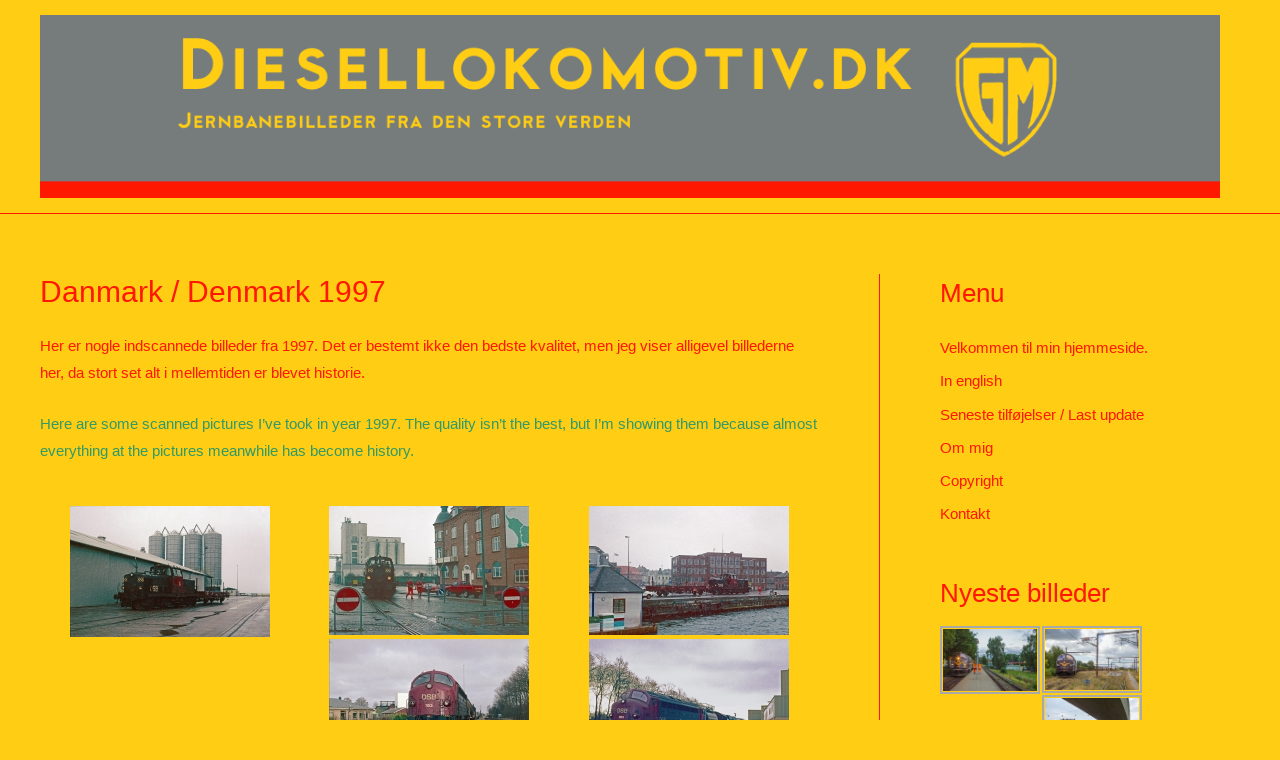

--- FILE ---
content_type: text/html; charset=UTF-8
request_url: https://www.diesellokomotiv.dk/danmark-denmark-1997/
body_size: 23793
content:
<!DOCTYPE html>
<html lang="da-DK">
<head>
<meta charset="UTF-8">
<meta name="viewport" content="width=device-width, initial-scale=1">
<link rel="profile" href="https://gmpg.org/xfn/11">

<title>Danmark / Denmark 1997 &#8211; Diesellokomotiv.dk</title>
<meta name='robots' content='max-image-preview:large' />
	<style>img:is([sizes="auto" i], [sizes^="auto," i]) { contain-intrinsic-size: 3000px 1500px }</style>
	<link rel="alternate" type="application/rss+xml" title="Diesellokomotiv.dk &raquo; Feed" href="https://www.diesellokomotiv.dk/feed/" />
<link rel="alternate" type="application/rss+xml" title="Diesellokomotiv.dk &raquo;-kommentar-feed" href="https://www.diesellokomotiv.dk/comments/feed/" />
<script>
window._wpemojiSettings = {"baseUrl":"https:\/\/s.w.org\/images\/core\/emoji\/16.0.1\/72x72\/","ext":".png","svgUrl":"https:\/\/s.w.org\/images\/core\/emoji\/16.0.1\/svg\/","svgExt":".svg","source":{"concatemoji":"https:\/\/www.diesellokomotiv.dk\/wp-includes\/js\/wp-emoji-release.min.js?ver=6.8.3"}};
/*! This file is auto-generated */
!function(s,n){var o,i,e;function c(e){try{var t={supportTests:e,timestamp:(new Date).valueOf()};sessionStorage.setItem(o,JSON.stringify(t))}catch(e){}}function p(e,t,n){e.clearRect(0,0,e.canvas.width,e.canvas.height),e.fillText(t,0,0);var t=new Uint32Array(e.getImageData(0,0,e.canvas.width,e.canvas.height).data),a=(e.clearRect(0,0,e.canvas.width,e.canvas.height),e.fillText(n,0,0),new Uint32Array(e.getImageData(0,0,e.canvas.width,e.canvas.height).data));return t.every(function(e,t){return e===a[t]})}function u(e,t){e.clearRect(0,0,e.canvas.width,e.canvas.height),e.fillText(t,0,0);for(var n=e.getImageData(16,16,1,1),a=0;a<n.data.length;a++)if(0!==n.data[a])return!1;return!0}function f(e,t,n,a){switch(t){case"flag":return n(e,"\ud83c\udff3\ufe0f\u200d\u26a7\ufe0f","\ud83c\udff3\ufe0f\u200b\u26a7\ufe0f")?!1:!n(e,"\ud83c\udde8\ud83c\uddf6","\ud83c\udde8\u200b\ud83c\uddf6")&&!n(e,"\ud83c\udff4\udb40\udc67\udb40\udc62\udb40\udc65\udb40\udc6e\udb40\udc67\udb40\udc7f","\ud83c\udff4\u200b\udb40\udc67\u200b\udb40\udc62\u200b\udb40\udc65\u200b\udb40\udc6e\u200b\udb40\udc67\u200b\udb40\udc7f");case"emoji":return!a(e,"\ud83e\udedf")}return!1}function g(e,t,n,a){var r="undefined"!=typeof WorkerGlobalScope&&self instanceof WorkerGlobalScope?new OffscreenCanvas(300,150):s.createElement("canvas"),o=r.getContext("2d",{willReadFrequently:!0}),i=(o.textBaseline="top",o.font="600 32px Arial",{});return e.forEach(function(e){i[e]=t(o,e,n,a)}),i}function t(e){var t=s.createElement("script");t.src=e,t.defer=!0,s.head.appendChild(t)}"undefined"!=typeof Promise&&(o="wpEmojiSettingsSupports",i=["flag","emoji"],n.supports={everything:!0,everythingExceptFlag:!0},e=new Promise(function(e){s.addEventListener("DOMContentLoaded",e,{once:!0})}),new Promise(function(t){var n=function(){try{var e=JSON.parse(sessionStorage.getItem(o));if("object"==typeof e&&"number"==typeof e.timestamp&&(new Date).valueOf()<e.timestamp+604800&&"object"==typeof e.supportTests)return e.supportTests}catch(e){}return null}();if(!n){if("undefined"!=typeof Worker&&"undefined"!=typeof OffscreenCanvas&&"undefined"!=typeof URL&&URL.createObjectURL&&"undefined"!=typeof Blob)try{var e="postMessage("+g.toString()+"("+[JSON.stringify(i),f.toString(),p.toString(),u.toString()].join(",")+"));",a=new Blob([e],{type:"text/javascript"}),r=new Worker(URL.createObjectURL(a),{name:"wpTestEmojiSupports"});return void(r.onmessage=function(e){c(n=e.data),r.terminate(),t(n)})}catch(e){}c(n=g(i,f,p,u))}t(n)}).then(function(e){for(var t in e)n.supports[t]=e[t],n.supports.everything=n.supports.everything&&n.supports[t],"flag"!==t&&(n.supports.everythingExceptFlag=n.supports.everythingExceptFlag&&n.supports[t]);n.supports.everythingExceptFlag=n.supports.everythingExceptFlag&&!n.supports.flag,n.DOMReady=!1,n.readyCallback=function(){n.DOMReady=!0}}).then(function(){return e}).then(function(){var e;n.supports.everything||(n.readyCallback(),(e=n.source||{}).concatemoji?t(e.concatemoji):e.wpemoji&&e.twemoji&&(t(e.twemoji),t(e.wpemoji)))}))}((window,document),window._wpemojiSettings);
</script>
<link rel='stylesheet' id='astra-theme-css-css' href='https://www.diesellokomotiv.dk/wp-content/themes/astra/assets/css/minified/main.min.css?ver=3.9.4' media='all' />
<style id='astra-theme-css-inline-css'>
:root{--ast-container-default-xlg-padding:3em;--ast-container-default-lg-padding:3em;--ast-container-default-slg-padding:2em;--ast-container-default-md-padding:3em;--ast-container-default-sm-padding:3em;--ast-container-default-xs-padding:2.4em;--ast-container-default-xxs-padding:1.8em;}html{font-size:93.75%;}a{color:#ff1700;}a:hover,a:focus{color:#7d0a00;}body,button,input,select,textarea,.ast-button,.ast-custom-button{font-family:-apple-system,BlinkMacSystemFont,Segoe UI,Roboto,Oxygen-Sans,Ubuntu,Cantarell,Helvetica Neue,sans-serif;font-weight:inherit;font-size:15px;font-size:1rem;}blockquote{color:#b40000;}.site-title{font-size:35px;font-size:2.3333333333333rem;display:none;}.ast-archive-description .ast-archive-title{font-size:40px;font-size:2.6666666666667rem;}.site-header .site-description{font-size:15px;font-size:1rem;display:none;}.entry-title{font-size:30px;font-size:2rem;}h1,.entry-content h1{font-size:40px;font-size:2.6666666666667rem;}h2,.entry-content h2{font-size:30px;font-size:2rem;}h3,.entry-content h3{font-size:25px;font-size:1.6666666666667rem;}h4,.entry-content h4{font-size:20px;font-size:1.3333333333333rem;}h5,.entry-content h5{font-size:18px;font-size:1.2rem;}h6,.entry-content h6{font-size:15px;font-size:1rem;}.ast-single-post .entry-title,.page-title{font-size:30px;font-size:2rem;}::selection{background-color:var(--ast-global-color-0);color:#ffffff;}body,h1,.entry-title a,.entry-content h1,h2,.entry-content h2,h3,.entry-content h3,h4,.entry-content h4,h5,.entry-content h5,h6,.entry-content h6{color:#ff1700;}.tagcloud a:hover,.tagcloud a:focus,.tagcloud a.current-item{color:#ffffff;border-color:#ff1700;background-color:#ff1700;}input:focus,input[type="text"]:focus,input[type="email"]:focus,input[type="url"]:focus,input[type="password"]:focus,input[type="reset"]:focus,input[type="search"]:focus,textarea:focus{border-color:#ff1700;}input[type="radio"]:checked,input[type=reset],input[type="checkbox"]:checked,input[type="checkbox"]:hover:checked,input[type="checkbox"]:focus:checked,input[type=range]::-webkit-slider-thumb{border-color:#ff1700;background-color:#ff1700;box-shadow:none;}.site-footer a:hover + .post-count,.site-footer a:focus + .post-count{background:#ff1700;border-color:#ff1700;}.single .nav-links .nav-previous,.single .nav-links .nav-next{color:#ff1700;}.entry-meta,.entry-meta *{line-height:1.45;color:#ff1700;}.entry-meta a:hover,.entry-meta a:hover *,.entry-meta a:focus,.entry-meta a:focus *,.page-links > .page-link,.page-links .page-link:hover,.post-navigation a:hover{color:#7d0a00;}#cat option,.secondary .calendar_wrap thead a,.secondary .calendar_wrap thead a:visited{color:#ff1700;}.secondary .calendar_wrap #today,.ast-progress-val span{background:#ff1700;}.secondary a:hover + .post-count,.secondary a:focus + .post-count{background:#ff1700;border-color:#ff1700;}.calendar_wrap #today > a{color:#ffffff;}.page-links .page-link,.single .post-navigation a{color:#ff1700;}.ast-archive-title{color:#ff1700;}.widget-title{font-size:21px;font-size:1.4rem;color:#ff1700;}#secondary,#secondary button,#secondary input,#secondary select,#secondary textarea{font-size:15px;font-size:1rem;}.ast-single-post .entry-content a,.ast-comment-content a:not(.ast-comment-edit-reply-wrap a){text-decoration:underline;}.ast-single-post .wp-block-button .wp-block-button__link,.ast-single-post .elementor-button-wrapper .elementor-button,.ast-single-post .entry-content .uagb-tab a,.ast-single-post .entry-content .uagb-ifb-cta a,.ast-single-post .entry-content .wp-block-uagb-buttons a,.ast-single-post .entry-content .uabb-module-content a,.ast-single-post .entry-content .uagb-post-grid a,.ast-single-post .entry-content .uagb-timeline a,.ast-single-post .entry-content .uagb-toc__wrap a,.ast-single-post .entry-content .uagb-taxomony-box a,.ast-single-post .entry-content .woocommerce a,.entry-content .wp-block-latest-posts > li > a{text-decoration:none;}.site-logo-img img{ transition:all 0.2s linear;}#secondary {margin: 4em 0 2.5em;word-break: break-word;line-height: 2;}#secondary li {margin-bottom: 0.75em;}#secondary li:last-child {margin-bottom: 0;}@media (max-width: 768px) {.js_active .ast-plain-container.ast-single-post #secondary {margin-top: 1.5em;}}.ast-separate-container.ast-two-container #secondary .widget {background-color: #fff;padding: 2em;margin-bottom: 2em;}@media (min-width: 993px) {.ast-left-sidebar #secondary {padding-right: 60px;}.ast-right-sidebar #secondary {padding-left: 60px;}}@media (max-width: 993px) {.ast-right-sidebar #secondary {padding-left: 30px;}.ast-left-sidebar #secondary {padding-right: 30px;}}@media (min-width: 993px) {.ast-page-builder-template.ast-left-sidebar #secondary {padding-left: 60px;}.ast-page-builder-template.ast-right-sidebar #secondary {padding-right: 60px;}}@media (max-width: 993px) {.ast-page-builder-template.ast-right-sidebar #secondary {padding-right: 30px;}.ast-page-builder-template.ast-left-sidebar #secondary {padding-left: 30px;}}@media (max-width:921px){#ast-desktop-header{display:none;}}@media (min-width:921px){#ast-mobile-header{display:none;}}.wp-block-buttons.aligncenter{justify-content:center;}@media (max-width:921px){.ast-theme-transparent-header #primary,.ast-theme-transparent-header #secondary{padding:0;}}@media (max-width:921px){.ast-plain-container.ast-no-sidebar #primary{padding:0;}}.ast-plain-container.ast-no-sidebar #primary{margin-top:0;margin-bottom:0;}@media (min-width:1200px){.ast-plain-container.ast-no-sidebar #primary{margin-top:60px;margin-bottom:60px;}}.wp-block-button.is-style-outline .wp-block-button__link{border-color:var(--ast-global-color-0);}.wp-block-button.is-style-outline > .wp-block-button__link:not(.has-text-color),.wp-block-button.wp-block-button__link.is-style-outline:not(.has-text-color){color:var(--ast-global-color-0);}.wp-block-button.is-style-outline .wp-block-button__link:hover,.wp-block-button.is-style-outline .wp-block-button__link:focus{color:#ffffff !important;background-color:#7d0a00;border-color:#7d0a00;}.post-page-numbers.current .page-link,.ast-pagination .page-numbers.current{color:#ffffff;border-color:var(--ast-global-color-0);background-color:var(--ast-global-color-0);border-radius:2px;}h1.widget-title{font-weight:inherit;}h2.widget-title{font-weight:inherit;}h3.widget-title{font-weight:inherit;}#page{display:flex;flex-direction:column;min-height:100vh;}.ast-404-layout-1 h1.page-title{color:var(--ast-global-color-2);}.single .post-navigation a{line-height:1em;height:inherit;}.error-404 .page-sub-title{font-size:1.5rem;font-weight:inherit;}.search .site-content .content-area .search-form{margin-bottom:0;}#page .site-content{flex-grow:1;}.widget{margin-bottom:3.5em;}#secondary li{line-height:1.5em;}#secondary .wp-block-group h2{margin-bottom:0.7em;}#secondary h2{font-size:1.7rem;}.ast-separate-container .ast-article-post,.ast-separate-container .ast-article-single,.ast-separate-container .ast-comment-list li.depth-1,.ast-separate-container .comment-respond{padding:3em;}.ast-separate-container .ast-comment-list li.depth-1,.hentry{margin-bottom:2em;}.ast-separate-container .ast-archive-description,.ast-separate-container .ast-author-box{background-color:var(--ast-global-color-5);border-bottom:1px solid var(--ast-border-color);}.ast-separate-container .comments-title{padding:2em 2em 0 2em;}.ast-page-builder-template .comment-form-textarea,.ast-comment-formwrap .ast-grid-common-col{padding:0;}.ast-comment-formwrap{padding:0 20px;display:inline-flex;column-gap:20px;}.archive.ast-page-builder-template .entry-header{margin-top:2em;}.ast-page-builder-template .ast-comment-formwrap{width:100%;}.entry-title{margin-bottom:0.5em;}.ast-archive-description .ast-archive-title{margin-bottom:10px;text-transform:capitalize;}.ast-archive-description p{font-size:inherit;font-weight:inherit;line-height:inherit;}@media (min-width:921px){.ast-left-sidebar.ast-page-builder-template #secondary,.archive.ast-right-sidebar.ast-page-builder-template .site-main{padding-left:20px;padding-right:20px;}}@media (max-width:544px){.ast-comment-formwrap.ast-row{column-gap:10px;}}@media (min-width:1201px){.ast-separate-container .ast-article-post,.ast-separate-container .ast-article-single,.ast-separate-container .ast-archive-description,.ast-separate-container .ast-author-box,.ast-separate-container .ast-404-layout-1,.ast-separate-container .no-results{padding:3em;}}@media (max-width:921px){.ast-separate-container #primary,.ast-separate-container #secondary{padding:1.5em 0;}#primary,#secondary{padding:1.5em 0;margin:0;}.ast-left-sidebar #content > .ast-container{display:flex;flex-direction:column-reverse;width:100%;}}@media (max-width:921px){#secondary.secondary{padding-top:0;}.ast-separate-container.ast-right-sidebar #secondary{padding-left:1em;padding-right:1em;}.ast-separate-container.ast-two-container #secondary{padding-left:0;padding-right:0;}.ast-page-builder-template .entry-header #secondary,.ast-page-builder-template #secondary{margin-top:1.5em;}}@media (max-width:921px){.ast-right-sidebar #primary{padding-right:0;}.ast-page-builder-template.ast-left-sidebar #secondary,.ast-page-builder-template.ast-right-sidebar #secondary{padding-right:20px;padding-left:20px;}.ast-right-sidebar #secondary,.ast-left-sidebar #primary{padding-left:0;}.ast-left-sidebar #secondary{padding-right:0;}}@media (min-width:922px){.ast-separate-container.ast-right-sidebar #primary,.ast-separate-container.ast-left-sidebar #primary{border:0;}.search-no-results.ast-separate-container #primary{margin-bottom:4em;}}@media (min-width:922px){.ast-right-sidebar #primary{border-right:1px solid var(--ast-border-color);}.ast-left-sidebar #primary{border-left:1px solid var(--ast-border-color);}.ast-right-sidebar #secondary{border-left:1px solid var(--ast-border-color);margin-left:-1px;}.ast-left-sidebar #secondary{border-right:1px solid var(--ast-border-color);margin-right:-1px;}.ast-separate-container.ast-two-container.ast-right-sidebar #secondary{padding-left:30px;padding-right:0;}.ast-separate-container.ast-two-container.ast-left-sidebar #secondary{padding-right:30px;padding-left:0;}.ast-separate-container.ast-right-sidebar #secondary,.ast-separate-container.ast-left-sidebar #secondary{border:0;margin-left:auto;margin-right:auto;}.ast-separate-container.ast-two-container #secondary .widget:last-child{margin-bottom:0;}}.wp-block-button .wp-block-button__link{color:#ffffff;}.wp-block-button .wp-block-button__link:hover,.wp-block-button .wp-block-button__link:focus{color:#ffffff;background-color:#7d0a00;border-color:#7d0a00;}.wp-block-button .wp-block-button__link,.wp-block-search .wp-block-search__button,body .wp-block-file .wp-block-file__button{border-color:var(--ast-global-color-0);background-color:var(--ast-global-color-0);color:#ffffff;font-family:inherit;font-weight:inherit;line-height:1;border-radius:2px;padding-top:15px;padding-right:30px;padding-bottom:15px;padding-left:30px;}@media (max-width:921px){.wp-block-button .wp-block-button__link,.wp-block-search .wp-block-search__button,body .wp-block-file .wp-block-file__button{padding-top:14px;padding-right:28px;padding-bottom:14px;padding-left:28px;}}@media (max-width:544px){.wp-block-button .wp-block-button__link,.wp-block-search .wp-block-search__button,body .wp-block-file .wp-block-file__button{padding-top:12px;padding-right:24px;padding-bottom:12px;padding-left:24px;}}.menu-toggle,button,.ast-button,.ast-custom-button,.button,input#submit,input[type="button"],input[type="submit"],input[type="reset"],form[CLASS*="wp-block-search__"].wp-block-search .wp-block-search__inside-wrapper .wp-block-search__button,body .wp-block-file .wp-block-file__button,.search .search-submit{border-style:solid;border-top-width:0;border-right-width:0;border-left-width:0;border-bottom-width:0;color:#ffffff;border-color:var(--ast-global-color-0);background-color:var(--ast-global-color-0);border-radius:2px;padding-top:15px;padding-right:30px;padding-bottom:15px;padding-left:30px;font-family:inherit;font-weight:inherit;line-height:1;}button:focus,.menu-toggle:hover,button:hover,.ast-button:hover,.ast-custom-button:hover .button:hover,.ast-custom-button:hover ,input[type=reset]:hover,input[type=reset]:focus,input#submit:hover,input#submit:focus,input[type="button"]:hover,input[type="button"]:focus,input[type="submit"]:hover,input[type="submit"]:focus,form[CLASS*="wp-block-search__"].wp-block-search .wp-block-search__inside-wrapper .wp-block-search__button:hover,form[CLASS*="wp-block-search__"].wp-block-search .wp-block-search__inside-wrapper .wp-block-search__button:focus,body .wp-block-file .wp-block-file__button:hover,body .wp-block-file .wp-block-file__button:focus{color:#ffffff;background-color:#7d0a00;border-color:#7d0a00;}form[CLASS*="wp-block-search__"].wp-block-search .wp-block-search__inside-wrapper .wp-block-search__button.has-icon{padding-top:calc(15px - 3px);padding-right:calc(30px - 3px);padding-bottom:calc(15px - 3px);padding-left:calc(30px - 3px);}@media (min-width:544px){.ast-container{max-width:100%;}}@media (max-width:544px){.ast-separate-container .ast-article-post,.ast-separate-container .ast-article-single,.ast-separate-container .comments-title,.ast-separate-container .ast-archive-description{padding:1.5em 1em;}.ast-separate-container #content .ast-container{padding-left:0.54em;padding-right:0.54em;}.ast-separate-container .ast-comment-list li.depth-1{padding:1.5em 1em;margin-bottom:1.5em;}.ast-separate-container .ast-comment-list .bypostauthor{padding:.5em;}.ast-search-menu-icon.ast-dropdown-active .search-field{width:170px;}.menu-toggle,button,.ast-button,.button,input#submit,input[type="button"],input[type="submit"],input[type="reset"]{padding-top:12px;padding-right:24px;padding-bottom:12px;padding-left:24px;}.ast-separate-container #secondary{padding-top:0;}.ast-separate-container.ast-two-container #secondary .widget{margin-bottom:1.5em;padding-left:1em;padding-right:1em;}}@media (max-width:921px){.menu-toggle,button,.ast-button,.button,input#submit,input[type="button"],input[type="submit"],input[type="reset"]{padding-top:14px;padding-right:28px;padding-bottom:14px;padding-left:28px;}.ast-mobile-header-stack .main-header-bar .ast-search-menu-icon{display:inline-block;}.ast-header-break-point.ast-header-custom-item-outside .ast-mobile-header-stack .main-header-bar .ast-search-icon{margin:0;}.ast-comment-avatar-wrap img{max-width:2.5em;}.ast-separate-container .ast-comment-list li.depth-1{padding:1.5em 2.14em;}.ast-separate-container .comment-respond{padding:2em 2.14em;}.ast-comment-meta{padding:0 1.8888em 1.3333em;}}.ast-separate-container{background-color:#ffcd14;;background-image:none;;}@media (max-width:921px){.site-title{display:block;}.ast-archive-description .ast-archive-title{font-size:40px;}.site-header .site-description{display:none;}.entry-title{font-size:30px;}h1,.entry-content h1{font-size:30px;}h2,.entry-content h2{font-size:25px;}h3,.entry-content h3{font-size:20px;}.ast-single-post .entry-title,.page-title{font-size:30px;}body,.ast-separate-container{background-color:#ffcd14;;background-image:none;;}}@media (max-width:544px){.site-title{display:none;}.ast-archive-description .ast-archive-title{font-size:40px;}.site-header .site-description{display:none;}.entry-title{font-size:30px;}h1,.entry-content h1{font-size:30px;}h2,.entry-content h2{font-size:25px;}h3,.entry-content h3{font-size:20px;}.ast-single-post .entry-title,.page-title{font-size:30px;}body,.ast-separate-container{background-color:#ffcd14;;background-image:none;;}}@media (max-width:921px){html{font-size:85.5%;}}@media (max-width:544px){html{font-size:85.5%;}}@media (min-width:922px){.ast-container{max-width:1240px;}}@media (min-width:922px){.site-content .ast-container{display:flex;}}@media (max-width:921px){.site-content .ast-container{flex-direction:column;}}@media (min-width:922px){.main-header-menu .sub-menu .menu-item.ast-left-align-sub-menu:hover > .sub-menu,.main-header-menu .sub-menu .menu-item.ast-left-align-sub-menu.focus > .sub-menu{margin-left:-0px;}}blockquote,cite {font-style: initial;}.wp-block-file {display: flex;align-items: center;flex-wrap: wrap;justify-content: space-between;}.wp-block-pullquote {border: none;}.wp-block-pullquote blockquote::before {content: "\201D";font-family: "Helvetica",sans-serif;display: flex;transform: rotate( 180deg );font-size: 6rem;font-style: normal;line-height: 1;font-weight: bold;align-items: center;justify-content: center;}.has-text-align-right > blockquote::before {justify-content: flex-start;}.has-text-align-left > blockquote::before {justify-content: flex-end;}figure.wp-block-pullquote.is-style-solid-color blockquote {max-width: 100%;text-align: inherit;}html body {--wp--custom--ast-default-block-top-padding: 3em;--wp--custom--ast-default-block-right-padding: 3em;--wp--custom--ast-default-block-bottom-padding: 3em;--wp--custom--ast-default-block-left-padding: 3em;--wp--custom--ast-container-width: 1200px;--wp--custom--ast-content-width-size: 1200px;--wp--custom--ast-wide-width-size: calc(1200px + var(--wp--custom--ast-default-block-left-padding) + var(--wp--custom--ast-default-block-right-padding));}@media(max-width: 921px) {html body {--wp--custom--ast-default-block-top-padding: 3em;--wp--custom--ast-default-block-right-padding: 2em;--wp--custom--ast-default-block-bottom-padding: 3em;--wp--custom--ast-default-block-left-padding: 2em;}}@media(max-width: 544px) {html body {--wp--custom--ast-default-block-top-padding: 3em;--wp--custom--ast-default-block-right-padding: 1.5em;--wp--custom--ast-default-block-bottom-padding: 3em;--wp--custom--ast-default-block-left-padding: 1.5em;}}.entry-content > .wp-block-group,.entry-content > .wp-block-cover,.entry-content > .wp-block-columns {padding-top: var(--wp--custom--ast-default-block-top-padding);padding-right: var(--wp--custom--ast-default-block-right-padding);padding-bottom: var(--wp--custom--ast-default-block-bottom-padding);padding-left: var(--wp--custom--ast-default-block-left-padding);}.ast-plain-container.ast-no-sidebar .entry-content > .alignfull,.ast-page-builder-template .ast-no-sidebar .entry-content > .alignfull {margin-left: calc( -50vw + 50%);margin-right: calc( -50vw + 50%);max-width: 100vw;width: 100vw;}.ast-plain-container.ast-no-sidebar .entry-content .alignfull .alignfull,.ast-page-builder-template.ast-no-sidebar .entry-content .alignfull .alignfull,.ast-plain-container.ast-no-sidebar .entry-content .alignfull .alignwide,.ast-page-builder-template.ast-no-sidebar .entry-content .alignfull .alignwide,.ast-plain-container.ast-no-sidebar .entry-content .alignwide .alignfull,.ast-page-builder-template.ast-no-sidebar .entry-content .alignwide .alignfull,.ast-plain-container.ast-no-sidebar .entry-content .alignwide .alignwide,.ast-page-builder-template.ast-no-sidebar .entry-content .alignwide .alignwide,.ast-plain-container.ast-no-sidebar .entry-content .wp-block-column .alignfull,.ast-page-builder-template.ast-no-sidebar .entry-content .wp-block-column .alignfull,.ast-plain-container.ast-no-sidebar .entry-content .wp-block-column .alignwide,.ast-page-builder-template.ast-no-sidebar .entry-content .wp-block-column .alignwide {margin-left: auto;margin-right: auto;width: 100%;}[ast-blocks-layout] .wp-block-separator:not(.is-style-dots) {height: 0;}[ast-blocks-layout] .wp-block-separator {margin: 20px auto;}[ast-blocks-layout] .wp-block-separator:not(.is-style-wide):not(.is-style-dots) {max-width: 100px;}[ast-blocks-layout] .wp-block-separator.has-background {padding: 0;}.entry-content[ast-blocks-layout] > * {max-width: var(--wp--custom--ast-content-width-size);margin-left: auto;margin-right: auto;}.entry-content[ast-blocks-layout] > .alignwide {max-width: var(--wp--custom--ast-wide-width-size);}.entry-content[ast-blocks-layout] .alignfull {max-width: none;}.entry-content .wp-block-columns {margin-bottom: 0;}blockquote {margin: 1.5em;border: none;}.wp-block-quote:not(.has-text-align-right):not(.has-text-align-center) {border-left: 5px solid rgba(0,0,0,0.05);}.has-text-align-right > blockquote,blockquote.has-text-align-right {border-right: 5px solid rgba(0,0,0,0.05);}.has-text-align-left > blockquote,blockquote.has-text-align-left {border-left: 5px solid rgba(0,0,0,0.05);}.wp-block-site-tagline,.wp-block-latest-posts .read-more {margin-top: 15px;}.wp-block-loginout p label {display: block;}.wp-block-loginout p:not(.login-remember):not(.login-submit) input {width: 100%;}.wp-block-loginout input:focus {border-color: transparent;}.wp-block-loginout input:focus {outline: thin dotted;}.entry-content .wp-block-media-text .wp-block-media-text__content {padding: 0 0 0 8%;}.entry-content .wp-block-media-text.has-media-on-the-right .wp-block-media-text__content {padding: 0 8% 0 0;}.entry-content .wp-block-media-text.has-background .wp-block-media-text__content {padding: 8%;}.entry-content .wp-block-cover:not([class*="background-color"]) .wp-block-cover__inner-container,.entry-content .wp-block-cover:not([class*="background-color"]) .wp-block-cover-image-text,.entry-content .wp-block-cover:not([class*="background-color"]) .wp-block-cover-text,.entry-content .wp-block-cover-image:not([class*="background-color"]) .wp-block-cover__inner-container,.entry-content .wp-block-cover-image:not([class*="background-color"]) .wp-block-cover-image-text,.entry-content .wp-block-cover-image:not([class*="background-color"]) .wp-block-cover-text {color: var(--ast-global-color-5);}.wp-block-loginout .login-remember input {width: 1.1rem;height: 1.1rem;margin: 0 5px 4px 0;vertical-align: middle;}.wp-block-latest-posts > li > *:first-child,.wp-block-latest-posts:not(.is-grid) > li:first-child {margin-top: 0;}.wp-block-search__inside-wrapper .wp-block-search__input {padding: 0 10px;color: var(--ast-global-color-3);background: var(--ast-global-color-5);border-color: var(--ast-border-color);}.wp-block-latest-posts .read-more {margin-bottom: 1.5em;}.wp-block-search__no-button .wp-block-search__inside-wrapper .wp-block-search__input {padding-top: 5px;padding-bottom: 5px;}.wp-block-latest-posts .wp-block-latest-posts__post-date,.wp-block-latest-posts .wp-block-latest-posts__post-author {font-size: 1rem;}.wp-block-latest-posts > li > *,.wp-block-latest-posts:not(.is-grid) > li {margin-top: 12px;margin-bottom: 12px;}.ast-page-builder-template .entry-content[ast-blocks-layout] > *,.ast-page-builder-template .entry-content[ast-blocks-layout] > .alignfull > * {max-width: none;}.ast-page-builder-template .entry-content[ast-blocks-layout] > .alignwide > * {max-width: var(--wp--custom--ast-wide-width-size);}.ast-page-builder-template .entry-content[ast-blocks-layout] > .inherit-container-width > *,.ast-page-builder-template .entry-content[ast-blocks-layout] > * > *,.entry-content[ast-blocks-layout] > .wp-block-cover .wp-block-cover__inner-container {max-width: var(--wp--custom--ast-content-width-size);margin-left: auto;margin-right: auto;}.entry-content[ast-blocks-layout] .wp-block-cover:not(.alignleft):not(.alignright) {width: auto;}@media(max-width: 1200px) {.ast-separate-container .entry-content > .alignfull,.ast-separate-container .entry-content[ast-blocks-layout] > .alignwide,.ast-plain-container .entry-content[ast-blocks-layout] > .alignwide,.ast-plain-container .entry-content .alignfull {margin-left: calc(-1 * min(var(--ast-container-default-xlg-padding),20px)) ;margin-right: calc(-1 * min(var(--ast-container-default-xlg-padding),20px));}}@media(min-width: 1201px) {.ast-separate-container .entry-content > .alignfull {margin-left: calc(-1 * var(--ast-container-default-xlg-padding) );margin-right: calc(-1 * var(--ast-container-default-xlg-padding) );}.ast-separate-container .entry-content[ast-blocks-layout] > .alignwide,.ast-plain-container .entry-content[ast-blocks-layout] > .alignwide {margin-left: calc(-1 * var(--wp--custom--ast-default-block-left-padding) );margin-right: calc(-1 * var(--wp--custom--ast-default-block-right-padding) );}}@media(min-width: 921px) {.ast-separate-container .entry-content .wp-block-group.alignwide:not(.inherit-container-width) > :where(:not(.alignleft):not(.alignright)),.ast-plain-container .entry-content .wp-block-group.alignwide:not(.inherit-container-width) > :where(:not(.alignleft):not(.alignright)) {max-width: calc( var(--wp--custom--ast-content-width-size) + 80px );}.ast-plain-container.ast-right-sidebar .entry-content[ast-blocks-layout] .alignfull,.ast-plain-container.ast-left-sidebar .entry-content[ast-blocks-layout] .alignfull {margin-left: -60px;margin-right: -60px;}}@media(min-width: 544px) {.entry-content > .alignleft {margin-right: 20px;}.entry-content > .alignright {margin-left: 20px;}}@media (max-width:544px){.wp-block-columns .wp-block-column:not(:last-child){margin-bottom:20px;}.wp-block-latest-posts{margin:0;}}@media( max-width: 600px ) {.entry-content .wp-block-media-text .wp-block-media-text__content,.entry-content .wp-block-media-text.has-media-on-the-right .wp-block-media-text__content {padding: 8% 0 0;}.entry-content .wp-block-media-text.has-background .wp-block-media-text__content {padding: 8%;}}:root .has-ast-global-color-0-color{color:var(--ast-global-color-0);}:root .has-ast-global-color-0-background-color{background-color:var(--ast-global-color-0);}:root .wp-block-button .has-ast-global-color-0-color{color:var(--ast-global-color-0);}:root .wp-block-button .has-ast-global-color-0-background-color{background-color:var(--ast-global-color-0);}:root .has-ast-global-color-1-color{color:var(--ast-global-color-1);}:root .has-ast-global-color-1-background-color{background-color:var(--ast-global-color-1);}:root .wp-block-button .has-ast-global-color-1-color{color:var(--ast-global-color-1);}:root .wp-block-button .has-ast-global-color-1-background-color{background-color:var(--ast-global-color-1);}:root .has-ast-global-color-2-color{color:var(--ast-global-color-2);}:root .has-ast-global-color-2-background-color{background-color:var(--ast-global-color-2);}:root .wp-block-button .has-ast-global-color-2-color{color:var(--ast-global-color-2);}:root .wp-block-button .has-ast-global-color-2-background-color{background-color:var(--ast-global-color-2);}:root .has-ast-global-color-3-color{color:var(--ast-global-color-3);}:root .has-ast-global-color-3-background-color{background-color:var(--ast-global-color-3);}:root .wp-block-button .has-ast-global-color-3-color{color:var(--ast-global-color-3);}:root .wp-block-button .has-ast-global-color-3-background-color{background-color:var(--ast-global-color-3);}:root .has-ast-global-color-4-color{color:var(--ast-global-color-4);}:root .has-ast-global-color-4-background-color{background-color:var(--ast-global-color-4);}:root .wp-block-button .has-ast-global-color-4-color{color:var(--ast-global-color-4);}:root .wp-block-button .has-ast-global-color-4-background-color{background-color:var(--ast-global-color-4);}:root .has-ast-global-color-5-color{color:var(--ast-global-color-5);}:root .has-ast-global-color-5-background-color{background-color:var(--ast-global-color-5);}:root .wp-block-button .has-ast-global-color-5-color{color:var(--ast-global-color-5);}:root .wp-block-button .has-ast-global-color-5-background-color{background-color:var(--ast-global-color-5);}:root .has-ast-global-color-6-color{color:var(--ast-global-color-6);}:root .has-ast-global-color-6-background-color{background-color:var(--ast-global-color-6);}:root .wp-block-button .has-ast-global-color-6-color{color:var(--ast-global-color-6);}:root .wp-block-button .has-ast-global-color-6-background-color{background-color:var(--ast-global-color-6);}:root .has-ast-global-color-7-color{color:var(--ast-global-color-7);}:root .has-ast-global-color-7-background-color{background-color:var(--ast-global-color-7);}:root .wp-block-button .has-ast-global-color-7-color{color:var(--ast-global-color-7);}:root .wp-block-button .has-ast-global-color-7-background-color{background-color:var(--ast-global-color-7);}:root .has-ast-global-color-8-color{color:var(--ast-global-color-8);}:root .has-ast-global-color-8-background-color{background-color:var(--ast-global-color-8);}:root .wp-block-button .has-ast-global-color-8-color{color:var(--ast-global-color-8);}:root .wp-block-button .has-ast-global-color-8-background-color{background-color:var(--ast-global-color-8);}:root{--ast-global-color-0:#0170B9;--ast-global-color-1:#3a3a3a;--ast-global-color-2:#3a3a3a;--ast-global-color-3:#4B4F58;--ast-global-color-4:#F5F5F5;--ast-global-color-5:#FFFFFF;--ast-global-color-6:#E5E5E5;--ast-global-color-7:#424242;--ast-global-color-8:#000000;}:root {--ast-border-color : #ff1700;}.ast-breadcrumbs .trail-browse,.ast-breadcrumbs .trail-items,.ast-breadcrumbs .trail-items li{display:inline-block;margin:0;padding:0;border:none;background:inherit;text-indent:0;}.ast-breadcrumbs .trail-browse{font-size:inherit;font-style:inherit;font-weight:inherit;color:inherit;}.ast-breadcrumbs .trail-items{list-style:none;}.trail-items li::after{padding:0 0.3em;content:"\00bb";}.trail-items li:last-of-type::after{display:none;}h1,.entry-content h1,h2,.entry-content h2,h3,.entry-content h3,h4,.entry-content h4,h5,.entry-content h5,h6,.entry-content h6{color:#ff1700;}.entry-title a{color:#ff1700;}@media (max-width:921px){.ast-builder-grid-row-container.ast-builder-grid-row-tablet-3-firstrow .ast-builder-grid-row > *:first-child,.ast-builder-grid-row-container.ast-builder-grid-row-tablet-3-lastrow .ast-builder-grid-row > *:last-child{grid-column:1 / -1;}}@media (max-width:544px){.ast-builder-grid-row-container.ast-builder-grid-row-mobile-3-firstrow .ast-builder-grid-row > *:first-child,.ast-builder-grid-row-container.ast-builder-grid-row-mobile-3-lastrow .ast-builder-grid-row > *:last-child{grid-column:1 / -1;}}.ast-builder-layout-element[data-section="title_tagline"]{display:flex;}@media (max-width:921px){.ast-header-break-point .ast-builder-layout-element[data-section="title_tagline"]{display:flex;}}@media (max-width:544px){.ast-header-break-point .ast-builder-layout-element[data-section="title_tagline"]{display:flex;}}.ast-builder-menu-1{font-family:inherit;font-weight:inherit;}.ast-builder-menu-1 .sub-menu,.ast-builder-menu-1 .inline-on-mobile .sub-menu{border-top-width:2px;border-bottom-width:0px;border-right-width:0px;border-left-width:0px;border-color:var(--ast-global-color-0);border-style:solid;border-radius:0px;}.ast-builder-menu-1 .main-header-menu > .menu-item > .sub-menu,.ast-builder-menu-1 .main-header-menu > .menu-item > .astra-full-megamenu-wrapper{margin-top:0px;}.ast-desktop .ast-builder-menu-1 .main-header-menu > .menu-item > .sub-menu:before,.ast-desktop .ast-builder-menu-1 .main-header-menu > .menu-item > .astra-full-megamenu-wrapper:before{height:calc( 0px + 5px );}.ast-builder-menu-1 .main-header-menu,.ast-builder-menu-1 .main-header-menu .sub-menu{background-color:#ffcd14;;background-image:none;;}.ast-desktop .ast-builder-menu-1 .menu-item .sub-menu .menu-link{border-style:none;}@media (max-width:921px){.ast-header-break-point .ast-builder-menu-1 .menu-item.menu-item-has-children > .ast-menu-toggle{top:0;}.ast-builder-menu-1 .menu-item-has-children > .menu-link:after{content:unset;}.ast-builder-menu-1 .main-header-menu > .menu-item > .sub-menu,.ast-builder-menu-1 .main-header-menu > .menu-item > .astra-full-megamenu-wrapper{margin-top:0;}}@media (max-width:544px){.ast-header-break-point .ast-builder-menu-1 .menu-item.menu-item-has-children > .ast-menu-toggle{top:0;}.ast-builder-menu-1 .main-header-menu > .menu-item > .sub-menu,.ast-builder-menu-1 .main-header-menu > .menu-item > .astra-full-megamenu-wrapper{margin-top:0;}}.ast-builder-menu-1{display:flex;}@media (max-width:921px){.ast-header-break-point .ast-builder-menu-1{display:flex;}}@media (max-width:544px){.ast-header-break-point .ast-builder-menu-1{display:flex;}}.site-below-footer-wrap{padding-top:20px;padding-bottom:20px;}.site-below-footer-wrap[data-section="section-below-footer-builder"]{background-color:#767c7c;;background-image:none;;min-height:80px;border-style:solid;border-width:0px;border-top-width:20px;}.site-below-footer-wrap[data-section="section-below-footer-builder"] .ast-builder-grid-row{max-width:1200px;margin-left:auto;margin-right:auto;}.site-below-footer-wrap[data-section="section-below-footer-builder"] .ast-builder-grid-row,.site-below-footer-wrap[data-section="section-below-footer-builder"] .site-footer-section{align-items:flex-start;}.site-below-footer-wrap[data-section="section-below-footer-builder"].ast-footer-row-inline .site-footer-section{display:flex;margin-bottom:0;}.ast-builder-grid-row-full .ast-builder-grid-row{grid-template-columns:1fr;}@media (max-width:921px){.site-below-footer-wrap[data-section="section-below-footer-builder"].ast-footer-row-tablet-inline .site-footer-section{display:flex;margin-bottom:0;}.site-below-footer-wrap[data-section="section-below-footer-builder"].ast-footer-row-tablet-stack .site-footer-section{display:block;margin-bottom:10px;}.ast-builder-grid-row-container.ast-builder-grid-row-tablet-full .ast-builder-grid-row{grid-template-columns:1fr;}}@media (max-width:544px){.site-below-footer-wrap[data-section="section-below-footer-builder"].ast-footer-row-mobile-inline .site-footer-section{display:flex;margin-bottom:0;}.site-below-footer-wrap[data-section="section-below-footer-builder"].ast-footer-row-mobile-stack .site-footer-section{display:block;margin-bottom:10px;}.ast-builder-grid-row-container.ast-builder-grid-row-mobile-full .ast-builder-grid-row{grid-template-columns:1fr;}}.site-below-footer-wrap[data-section="section-below-footer-builder"]{display:grid;}@media (max-width:921px){.ast-header-break-point .site-below-footer-wrap[data-section="section-below-footer-builder"]{display:grid;}}@media (max-width:544px){.ast-header-break-point .site-below-footer-wrap[data-section="section-below-footer-builder"]{display:grid;}}.ast-footer-copyright{text-align:center;}.ast-footer-copyright {color:#ff1700;}@media (max-width:921px){.ast-footer-copyright{text-align:center;}}@media (max-width:544px){.ast-footer-copyright{text-align:center;}}.ast-footer-copyright.ast-builder-layout-element{display:flex;}@media (max-width:921px){.ast-header-break-point .ast-footer-copyright.ast-builder-layout-element{display:flex;}}@media (max-width:544px){.ast-header-break-point .ast-footer-copyright.ast-builder-layout-element{display:flex;}}.site-footer{background-color:#767c7c;;background-image:none;;}.ast-header-break-point .main-header-bar{border-bottom-width:1px;}@media (min-width:922px){.main-header-bar{border-bottom-width:1px;}}@media (min-width:922px){#primary{width:70%;}#secondary{width:30%;}}.main-header-menu .menu-item, #astra-footer-menu .menu-item, .main-header-bar .ast-masthead-custom-menu-items{-js-display:flex;display:flex;-webkit-box-pack:center;-webkit-justify-content:center;-moz-box-pack:center;-ms-flex-pack:center;justify-content:center;-webkit-box-orient:vertical;-webkit-box-direction:normal;-webkit-flex-direction:column;-moz-box-orient:vertical;-moz-box-direction:normal;-ms-flex-direction:column;flex-direction:column;}.main-header-menu > .menu-item > .menu-link, #astra-footer-menu > .menu-item > .menu-link{height:100%;-webkit-box-align:center;-webkit-align-items:center;-moz-box-align:center;-ms-flex-align:center;align-items:center;-js-display:flex;display:flex;}.ast-header-break-point .main-navigation ul .menu-item .menu-link .icon-arrow:first-of-type svg{top:.2em;margin-top:0px;margin-left:0px;width:.65em;transform:translate(0, -2px) rotateZ(270deg);}.ast-mobile-popup-content .ast-submenu-expanded > .ast-menu-toggle{transform:rotateX(180deg);}.ast-separate-container .blog-layout-1, .ast-separate-container .blog-layout-2, .ast-separate-container .blog-layout-3{background-color:transparent;background-image:none;}.ast-separate-container .ast-article-post{background-color:#ffcd14;;background-image:none;;}@media (max-width:921px){.ast-separate-container .ast-article-post{background-color:#ffcd14;;background-image:none;;}}@media (max-width:544px){.ast-separate-container .ast-article-post{background-color:#ffcd14;;background-image:none;;}}.ast-separate-container .ast-article-single:not(.ast-related-post), .ast-separate-container .comments-area .comment-respond,.ast-separate-container .comments-area .ast-comment-list li, .ast-separate-container .ast-woocommerce-container, .ast-separate-container .error-404, .ast-separate-container .no-results, .single.ast-separate-container .site-main .ast-author-meta, .ast-separate-container .related-posts-title-wrapper, .ast-separate-container.ast-two-container #secondary .widget,.ast-separate-container .comments-count-wrapper, .ast-box-layout.ast-plain-container .site-content,.ast-padded-layout.ast-plain-container .site-content, .ast-separate-container .comments-area .comments-title{background-color:#ffcd14;;background-image:none;;}@media (max-width:921px){.ast-separate-container .ast-article-single:not(.ast-related-post), .ast-separate-container .comments-area .comment-respond,.ast-separate-container .comments-area .ast-comment-list li, .ast-separate-container .ast-woocommerce-container, .ast-separate-container .error-404, .ast-separate-container .no-results, .single.ast-separate-container .site-main .ast-author-meta, .ast-separate-container .related-posts-title-wrapper, .ast-separate-container.ast-two-container #secondary .widget,.ast-separate-container .comments-count-wrapper, .ast-box-layout.ast-plain-container .site-content,.ast-padded-layout.ast-plain-container .site-content, .ast-separate-container .comments-area .comments-title{background-color:#ffcd14;;background-image:none;;}}@media (max-width:544px){.ast-separate-container .ast-article-single:not(.ast-related-post), .ast-separate-container .comments-area .comment-respond,.ast-separate-container .comments-area .ast-comment-list li, .ast-separate-container .ast-woocommerce-container, .ast-separate-container .error-404, .ast-separate-container .no-results, .single.ast-separate-container .site-main .ast-author-meta, .ast-separate-container .related-posts-title-wrapper, .ast-separate-container.ast-two-container #secondary .widget,.ast-separate-container .comments-count-wrapper, .ast-box-layout.ast-plain-container .site-content,.ast-padded-layout.ast-plain-container .site-content, .ast-separate-container .comments-area .comments-title{background-color:#ffcd14;;background-image:none;;}}.ast-plain-container, .ast-page-builder-template{background-color:#ffcd14;;background-image:none;;}@media (max-width:921px){.ast-plain-container, .ast-page-builder-template{background-color:#ffcd14;;background-image:none;;}}@media (max-width:544px){.ast-plain-container, .ast-page-builder-template{background-color:#ffcd14;;background-image:none;;}}.ast-mobile-header-content > *,.ast-desktop-header-content > * {padding: 10px 0;height: auto;}.ast-mobile-header-content > *:first-child,.ast-desktop-header-content > *:first-child {padding-top: 10px;}.ast-mobile-header-content > .ast-builder-menu,.ast-desktop-header-content > .ast-builder-menu {padding-top: 0;}.ast-mobile-header-content > *:last-child,.ast-desktop-header-content > *:last-child {padding-bottom: 0;}.ast-mobile-header-content .ast-search-menu-icon.ast-inline-search label,.ast-desktop-header-content .ast-search-menu-icon.ast-inline-search label {width: 100%;}.ast-desktop-header-content .main-header-bar-navigation .ast-submenu-expanded > .ast-menu-toggle::before {transform: rotateX(180deg);}#ast-desktop-header .ast-desktop-header-content,.ast-mobile-header-content .ast-search-icon,.ast-desktop-header-content .ast-search-icon,.ast-mobile-header-wrap .ast-mobile-header-content,.ast-main-header-nav-open.ast-popup-nav-open .ast-mobile-header-wrap .ast-mobile-header-content,.ast-main-header-nav-open.ast-popup-nav-open .ast-desktop-header-content {display: none;}.ast-main-header-nav-open.ast-header-break-point #ast-desktop-header .ast-desktop-header-content,.ast-main-header-nav-open.ast-header-break-point .ast-mobile-header-wrap .ast-mobile-header-content {display: block;}.ast-desktop .ast-desktop-header-content .astra-menu-animation-slide-up > .menu-item > .sub-menu,.ast-desktop .ast-desktop-header-content .astra-menu-animation-slide-up > .menu-item .menu-item > .sub-menu,.ast-desktop .ast-desktop-header-content .astra-menu-animation-slide-down > .menu-item > .sub-menu,.ast-desktop .ast-desktop-header-content .astra-menu-animation-slide-down > .menu-item .menu-item > .sub-menu,.ast-desktop .ast-desktop-header-content .astra-menu-animation-fade > .menu-item > .sub-menu,.ast-desktop .ast-desktop-header-content .astra-menu-animation-fade > .menu-item .menu-item > .sub-menu {opacity: 1;visibility: visible;}.ast-hfb-header.ast-default-menu-enable.ast-header-break-point .ast-mobile-header-wrap .ast-mobile-header-content .main-header-bar-navigation {width: unset;margin: unset;}.ast-mobile-header-content.content-align-flex-end .main-header-bar-navigation .menu-item-has-children > .ast-menu-toggle,.ast-desktop-header-content.content-align-flex-end .main-header-bar-navigation .menu-item-has-children > .ast-menu-toggle {left: calc( 20px - 0.907em);}.ast-mobile-header-content .ast-search-menu-icon,.ast-mobile-header-content .ast-search-menu-icon.slide-search,.ast-desktop-header-content .ast-search-menu-icon,.ast-desktop-header-content .ast-search-menu-icon.slide-search {width: 100%;position: relative;display: block;right: auto;transform: none;}.ast-mobile-header-content .ast-search-menu-icon.slide-search .search-form,.ast-mobile-header-content .ast-search-menu-icon .search-form,.ast-desktop-header-content .ast-search-menu-icon.slide-search .search-form,.ast-desktop-header-content .ast-search-menu-icon .search-form {right: 0;visibility: visible;opacity: 1;position: relative;top: auto;transform: none;padding: 0;display: block;overflow: hidden;}.ast-mobile-header-content .ast-search-menu-icon.ast-inline-search .search-field,.ast-mobile-header-content .ast-search-menu-icon .search-field,.ast-desktop-header-content .ast-search-menu-icon.ast-inline-search .search-field,.ast-desktop-header-content .ast-search-menu-icon .search-field {width: 100%;padding-right: 5.5em;}.ast-mobile-header-content .ast-search-menu-icon .search-submit,.ast-desktop-header-content .ast-search-menu-icon .search-submit {display: block;position: absolute;height: 100%;top: 0;right: 0;padding: 0 1em;border-radius: 0;}.ast-hfb-header.ast-default-menu-enable.ast-header-break-point .ast-mobile-header-wrap .ast-mobile-header-content .main-header-bar-navigation ul .sub-menu .menu-link {padding-left: 30px;}.ast-hfb-header.ast-default-menu-enable.ast-header-break-point .ast-mobile-header-wrap .ast-mobile-header-content .main-header-bar-navigation .sub-menu .menu-item .menu-item .menu-link {padding-left: 40px;}.ast-mobile-popup-drawer.active .ast-mobile-popup-inner{background-color:#ffffff;;}.ast-mobile-header-wrap .ast-mobile-header-content, .ast-desktop-header-content{background-color:#ffffff;;}.ast-mobile-popup-content > *, .ast-mobile-header-content > *, .ast-desktop-popup-content > *, .ast-desktop-header-content > *{padding-top:0px;padding-bottom:0px;}.content-align-flex-start .ast-builder-layout-element{justify-content:flex-start;}.content-align-flex-start .main-header-menu{text-align:left;}.ast-mobile-popup-drawer.active .menu-toggle-close{color:#3a3a3a;}.ast-mobile-header-wrap .ast-primary-header-bar,.ast-primary-header-bar .site-primary-header-wrap{min-height:80px;}.ast-desktop .ast-primary-header-bar .main-header-menu > .menu-item{line-height:80px;}@media (max-width:921px){#masthead .ast-mobile-header-wrap .ast-primary-header-bar,#masthead .ast-mobile-header-wrap .ast-below-header-bar{padding-left:20px;padding-right:20px;}}.ast-header-break-point .ast-primary-header-bar{border-bottom-width:1px;border-bottom-color:#ff1700;border-bottom-style:solid;}@media (min-width:922px){.ast-primary-header-bar{border-bottom-width:1px;border-bottom-color:#ff1700;border-bottom-style:solid;}}.ast-primary-header-bar{background-color:#ffcd14;;background-image:none;;}.ast-primary-header-bar{display:block;}@media (max-width:921px){.ast-header-break-point .ast-primary-header-bar{display:grid;}}@media (max-width:544px){.ast-header-break-point .ast-primary-header-bar{display:grid;}}[data-section="section-header-mobile-trigger"] .ast-button-wrap .ast-mobile-menu-trigger-minimal{color:var(--ast-global-color-0);border:none;background:transparent;}[data-section="section-header-mobile-trigger"] .ast-button-wrap .mobile-menu-toggle-icon .ast-mobile-svg{width:20px;height:20px;fill:var(--ast-global-color-0);}[data-section="section-header-mobile-trigger"] .ast-button-wrap .mobile-menu-wrap .mobile-menu{color:var(--ast-global-color-0);}.ast-builder-menu-mobile .main-navigation .menu-item > .menu-link{font-family:inherit;font-weight:inherit;}.ast-builder-menu-mobile .main-navigation .menu-item.menu-item-has-children > .ast-menu-toggle{top:0;}.ast-builder-menu-mobile .main-navigation .menu-item-has-children > .menu-link:after{content:unset;}.ast-hfb-header .ast-builder-menu-mobile .main-header-menu, .ast-hfb-header .ast-builder-menu-mobile .main-navigation .menu-item .menu-link, .ast-hfb-header .ast-builder-menu-mobile .main-navigation .menu-item .sub-menu .menu-link{border-style:none;}.ast-builder-menu-mobile .main-navigation .menu-item.menu-item-has-children > .ast-menu-toggle{top:0;}@media (max-width:921px){.ast-builder-menu-mobile .main-navigation .menu-item.menu-item-has-children > .ast-menu-toggle{top:0;}.ast-builder-menu-mobile .main-navigation .menu-item-has-children > .menu-link:after{content:unset;}}@media (max-width:544px){.ast-builder-menu-mobile .main-navigation .menu-item.menu-item-has-children > .ast-menu-toggle{top:0;}}.ast-builder-menu-mobile .main-navigation{display:block;}@media (max-width:921px){.ast-header-break-point .ast-builder-menu-mobile .main-navigation{display:block;}}@media (max-width:544px){.ast-header-break-point .ast-builder-menu-mobile .main-navigation{display:block;}}
</style>
<style id='wp-emoji-styles-inline-css'>

	img.wp-smiley, img.emoji {
		display: inline !important;
		border: none !important;
		box-shadow: none !important;
		height: 1em !important;
		width: 1em !important;
		margin: 0 0.07em !important;
		vertical-align: -0.1em !important;
		background: none !important;
		padding: 0 !important;
	}
</style>
<link rel='stylesheet' id='wp-block-library-css' href='https://www.diesellokomotiv.dk/wp-includes/css/dist/block-library/style.min.css?ver=6.8.3' media='all' />
<style id='global-styles-inline-css'>
:root{--wp--preset--aspect-ratio--square: 1;--wp--preset--aspect-ratio--4-3: 4/3;--wp--preset--aspect-ratio--3-4: 3/4;--wp--preset--aspect-ratio--3-2: 3/2;--wp--preset--aspect-ratio--2-3: 2/3;--wp--preset--aspect-ratio--16-9: 16/9;--wp--preset--aspect-ratio--9-16: 9/16;--wp--preset--color--black: #000000;--wp--preset--color--cyan-bluish-gray: #abb8c3;--wp--preset--color--white: #ffffff;--wp--preset--color--pale-pink: #f78da7;--wp--preset--color--vivid-red: #cf2e2e;--wp--preset--color--luminous-vivid-orange: #ff6900;--wp--preset--color--luminous-vivid-amber: #fcb900;--wp--preset--color--light-green-cyan: #7bdcb5;--wp--preset--color--vivid-green-cyan: #00d084;--wp--preset--color--pale-cyan-blue: #8ed1fc;--wp--preset--color--vivid-cyan-blue: #0693e3;--wp--preset--color--vivid-purple: #9b51e0;--wp--preset--color--ast-global-color-0: var(--ast-global-color-0);--wp--preset--color--ast-global-color-1: var(--ast-global-color-1);--wp--preset--color--ast-global-color-2: var(--ast-global-color-2);--wp--preset--color--ast-global-color-3: var(--ast-global-color-3);--wp--preset--color--ast-global-color-4: var(--ast-global-color-4);--wp--preset--color--ast-global-color-5: var(--ast-global-color-5);--wp--preset--color--ast-global-color-6: var(--ast-global-color-6);--wp--preset--color--ast-global-color-7: var(--ast-global-color-7);--wp--preset--color--ast-global-color-8: var(--ast-global-color-8);--wp--preset--gradient--vivid-cyan-blue-to-vivid-purple: linear-gradient(135deg,rgba(6,147,227,1) 0%,rgb(155,81,224) 100%);--wp--preset--gradient--light-green-cyan-to-vivid-green-cyan: linear-gradient(135deg,rgb(122,220,180) 0%,rgb(0,208,130) 100%);--wp--preset--gradient--luminous-vivid-amber-to-luminous-vivid-orange: linear-gradient(135deg,rgba(252,185,0,1) 0%,rgba(255,105,0,1) 100%);--wp--preset--gradient--luminous-vivid-orange-to-vivid-red: linear-gradient(135deg,rgba(255,105,0,1) 0%,rgb(207,46,46) 100%);--wp--preset--gradient--very-light-gray-to-cyan-bluish-gray: linear-gradient(135deg,rgb(238,238,238) 0%,rgb(169,184,195) 100%);--wp--preset--gradient--cool-to-warm-spectrum: linear-gradient(135deg,rgb(74,234,220) 0%,rgb(151,120,209) 20%,rgb(207,42,186) 40%,rgb(238,44,130) 60%,rgb(251,105,98) 80%,rgb(254,248,76) 100%);--wp--preset--gradient--blush-light-purple: linear-gradient(135deg,rgb(255,206,236) 0%,rgb(152,150,240) 100%);--wp--preset--gradient--blush-bordeaux: linear-gradient(135deg,rgb(254,205,165) 0%,rgb(254,45,45) 50%,rgb(107,0,62) 100%);--wp--preset--gradient--luminous-dusk: linear-gradient(135deg,rgb(255,203,112) 0%,rgb(199,81,192) 50%,rgb(65,88,208) 100%);--wp--preset--gradient--pale-ocean: linear-gradient(135deg,rgb(255,245,203) 0%,rgb(182,227,212) 50%,rgb(51,167,181) 100%);--wp--preset--gradient--electric-grass: linear-gradient(135deg,rgb(202,248,128) 0%,rgb(113,206,126) 100%);--wp--preset--gradient--midnight: linear-gradient(135deg,rgb(2,3,129) 0%,rgb(40,116,252) 100%);--wp--preset--font-size--small: 13px;--wp--preset--font-size--medium: 20px;--wp--preset--font-size--large: 36px;--wp--preset--font-size--x-large: 42px;--wp--preset--spacing--20: 0.44rem;--wp--preset--spacing--30: 0.67rem;--wp--preset--spacing--40: 1rem;--wp--preset--spacing--50: 1.5rem;--wp--preset--spacing--60: 2.25rem;--wp--preset--spacing--70: 3.38rem;--wp--preset--spacing--80: 5.06rem;--wp--preset--shadow--natural: 6px 6px 9px rgba(0, 0, 0, 0.2);--wp--preset--shadow--deep: 12px 12px 50px rgba(0, 0, 0, 0.4);--wp--preset--shadow--sharp: 6px 6px 0px rgba(0, 0, 0, 0.2);--wp--preset--shadow--outlined: 6px 6px 0px -3px rgba(255, 255, 255, 1), 6px 6px rgba(0, 0, 0, 1);--wp--preset--shadow--crisp: 6px 6px 0px rgba(0, 0, 0, 1);}:root { --wp--style--global--content-size: var(--wp--custom--ast-content-width-size);--wp--style--global--wide-size: var(--wp--custom--ast-wide-width-size); }:where(body) { margin: 0; }.wp-site-blocks > .alignleft { float: left; margin-right: 2em; }.wp-site-blocks > .alignright { float: right; margin-left: 2em; }.wp-site-blocks > .aligncenter { justify-content: center; margin-left: auto; margin-right: auto; }:where(.wp-site-blocks) > * { margin-block-start: 24px; margin-block-end: 0; }:where(.wp-site-blocks) > :first-child { margin-block-start: 0; }:where(.wp-site-blocks) > :last-child { margin-block-end: 0; }:root { --wp--style--block-gap: 24px; }:root :where(.is-layout-flow) > :first-child{margin-block-start: 0;}:root :where(.is-layout-flow) > :last-child{margin-block-end: 0;}:root :where(.is-layout-flow) > *{margin-block-start: 24px;margin-block-end: 0;}:root :where(.is-layout-constrained) > :first-child{margin-block-start: 0;}:root :where(.is-layout-constrained) > :last-child{margin-block-end: 0;}:root :where(.is-layout-constrained) > *{margin-block-start: 24px;margin-block-end: 0;}:root :where(.is-layout-flex){gap: 24px;}:root :where(.is-layout-grid){gap: 24px;}.is-layout-flow > .alignleft{float: left;margin-inline-start: 0;margin-inline-end: 2em;}.is-layout-flow > .alignright{float: right;margin-inline-start: 2em;margin-inline-end: 0;}.is-layout-flow > .aligncenter{margin-left: auto !important;margin-right: auto !important;}.is-layout-constrained > .alignleft{float: left;margin-inline-start: 0;margin-inline-end: 2em;}.is-layout-constrained > .alignright{float: right;margin-inline-start: 2em;margin-inline-end: 0;}.is-layout-constrained > .aligncenter{margin-left: auto !important;margin-right: auto !important;}.is-layout-constrained > :where(:not(.alignleft):not(.alignright):not(.alignfull)){max-width: var(--wp--style--global--content-size);margin-left: auto !important;margin-right: auto !important;}.is-layout-constrained > .alignwide{max-width: var(--wp--style--global--wide-size);}body .is-layout-flex{display: flex;}.is-layout-flex{flex-wrap: wrap;align-items: center;}.is-layout-flex > :is(*, div){margin: 0;}body .is-layout-grid{display: grid;}.is-layout-grid > :is(*, div){margin: 0;}body{padding-top: 0px;padding-right: 0px;padding-bottom: 0px;padding-left: 0px;}a:where(:not(.wp-element-button)){text-decoration: none;}:root :where(.wp-element-button, .wp-block-button__link){background-color: #32373c;border-width: 0;color: #fff;font-family: inherit;font-size: inherit;line-height: inherit;padding: calc(0.667em + 2px) calc(1.333em + 2px);text-decoration: none;}.has-black-color{color: var(--wp--preset--color--black) !important;}.has-cyan-bluish-gray-color{color: var(--wp--preset--color--cyan-bluish-gray) !important;}.has-white-color{color: var(--wp--preset--color--white) !important;}.has-pale-pink-color{color: var(--wp--preset--color--pale-pink) !important;}.has-vivid-red-color{color: var(--wp--preset--color--vivid-red) !important;}.has-luminous-vivid-orange-color{color: var(--wp--preset--color--luminous-vivid-orange) !important;}.has-luminous-vivid-amber-color{color: var(--wp--preset--color--luminous-vivid-amber) !important;}.has-light-green-cyan-color{color: var(--wp--preset--color--light-green-cyan) !important;}.has-vivid-green-cyan-color{color: var(--wp--preset--color--vivid-green-cyan) !important;}.has-pale-cyan-blue-color{color: var(--wp--preset--color--pale-cyan-blue) !important;}.has-vivid-cyan-blue-color{color: var(--wp--preset--color--vivid-cyan-blue) !important;}.has-vivid-purple-color{color: var(--wp--preset--color--vivid-purple) !important;}.has-ast-global-color-0-color{color: var(--wp--preset--color--ast-global-color-0) !important;}.has-ast-global-color-1-color{color: var(--wp--preset--color--ast-global-color-1) !important;}.has-ast-global-color-2-color{color: var(--wp--preset--color--ast-global-color-2) !important;}.has-ast-global-color-3-color{color: var(--wp--preset--color--ast-global-color-3) !important;}.has-ast-global-color-4-color{color: var(--wp--preset--color--ast-global-color-4) !important;}.has-ast-global-color-5-color{color: var(--wp--preset--color--ast-global-color-5) !important;}.has-ast-global-color-6-color{color: var(--wp--preset--color--ast-global-color-6) !important;}.has-ast-global-color-7-color{color: var(--wp--preset--color--ast-global-color-7) !important;}.has-ast-global-color-8-color{color: var(--wp--preset--color--ast-global-color-8) !important;}.has-black-background-color{background-color: var(--wp--preset--color--black) !important;}.has-cyan-bluish-gray-background-color{background-color: var(--wp--preset--color--cyan-bluish-gray) !important;}.has-white-background-color{background-color: var(--wp--preset--color--white) !important;}.has-pale-pink-background-color{background-color: var(--wp--preset--color--pale-pink) !important;}.has-vivid-red-background-color{background-color: var(--wp--preset--color--vivid-red) !important;}.has-luminous-vivid-orange-background-color{background-color: var(--wp--preset--color--luminous-vivid-orange) !important;}.has-luminous-vivid-amber-background-color{background-color: var(--wp--preset--color--luminous-vivid-amber) !important;}.has-light-green-cyan-background-color{background-color: var(--wp--preset--color--light-green-cyan) !important;}.has-vivid-green-cyan-background-color{background-color: var(--wp--preset--color--vivid-green-cyan) !important;}.has-pale-cyan-blue-background-color{background-color: var(--wp--preset--color--pale-cyan-blue) !important;}.has-vivid-cyan-blue-background-color{background-color: var(--wp--preset--color--vivid-cyan-blue) !important;}.has-vivid-purple-background-color{background-color: var(--wp--preset--color--vivid-purple) !important;}.has-ast-global-color-0-background-color{background-color: var(--wp--preset--color--ast-global-color-0) !important;}.has-ast-global-color-1-background-color{background-color: var(--wp--preset--color--ast-global-color-1) !important;}.has-ast-global-color-2-background-color{background-color: var(--wp--preset--color--ast-global-color-2) !important;}.has-ast-global-color-3-background-color{background-color: var(--wp--preset--color--ast-global-color-3) !important;}.has-ast-global-color-4-background-color{background-color: var(--wp--preset--color--ast-global-color-4) !important;}.has-ast-global-color-5-background-color{background-color: var(--wp--preset--color--ast-global-color-5) !important;}.has-ast-global-color-6-background-color{background-color: var(--wp--preset--color--ast-global-color-6) !important;}.has-ast-global-color-7-background-color{background-color: var(--wp--preset--color--ast-global-color-7) !important;}.has-ast-global-color-8-background-color{background-color: var(--wp--preset--color--ast-global-color-8) !important;}.has-black-border-color{border-color: var(--wp--preset--color--black) !important;}.has-cyan-bluish-gray-border-color{border-color: var(--wp--preset--color--cyan-bluish-gray) !important;}.has-white-border-color{border-color: var(--wp--preset--color--white) !important;}.has-pale-pink-border-color{border-color: var(--wp--preset--color--pale-pink) !important;}.has-vivid-red-border-color{border-color: var(--wp--preset--color--vivid-red) !important;}.has-luminous-vivid-orange-border-color{border-color: var(--wp--preset--color--luminous-vivid-orange) !important;}.has-luminous-vivid-amber-border-color{border-color: var(--wp--preset--color--luminous-vivid-amber) !important;}.has-light-green-cyan-border-color{border-color: var(--wp--preset--color--light-green-cyan) !important;}.has-vivid-green-cyan-border-color{border-color: var(--wp--preset--color--vivid-green-cyan) !important;}.has-pale-cyan-blue-border-color{border-color: var(--wp--preset--color--pale-cyan-blue) !important;}.has-vivid-cyan-blue-border-color{border-color: var(--wp--preset--color--vivid-cyan-blue) !important;}.has-vivid-purple-border-color{border-color: var(--wp--preset--color--vivid-purple) !important;}.has-ast-global-color-0-border-color{border-color: var(--wp--preset--color--ast-global-color-0) !important;}.has-ast-global-color-1-border-color{border-color: var(--wp--preset--color--ast-global-color-1) !important;}.has-ast-global-color-2-border-color{border-color: var(--wp--preset--color--ast-global-color-2) !important;}.has-ast-global-color-3-border-color{border-color: var(--wp--preset--color--ast-global-color-3) !important;}.has-ast-global-color-4-border-color{border-color: var(--wp--preset--color--ast-global-color-4) !important;}.has-ast-global-color-5-border-color{border-color: var(--wp--preset--color--ast-global-color-5) !important;}.has-ast-global-color-6-border-color{border-color: var(--wp--preset--color--ast-global-color-6) !important;}.has-ast-global-color-7-border-color{border-color: var(--wp--preset--color--ast-global-color-7) !important;}.has-ast-global-color-8-border-color{border-color: var(--wp--preset--color--ast-global-color-8) !important;}.has-vivid-cyan-blue-to-vivid-purple-gradient-background{background: var(--wp--preset--gradient--vivid-cyan-blue-to-vivid-purple) !important;}.has-light-green-cyan-to-vivid-green-cyan-gradient-background{background: var(--wp--preset--gradient--light-green-cyan-to-vivid-green-cyan) !important;}.has-luminous-vivid-amber-to-luminous-vivid-orange-gradient-background{background: var(--wp--preset--gradient--luminous-vivid-amber-to-luminous-vivid-orange) !important;}.has-luminous-vivid-orange-to-vivid-red-gradient-background{background: var(--wp--preset--gradient--luminous-vivid-orange-to-vivid-red) !important;}.has-very-light-gray-to-cyan-bluish-gray-gradient-background{background: var(--wp--preset--gradient--very-light-gray-to-cyan-bluish-gray) !important;}.has-cool-to-warm-spectrum-gradient-background{background: var(--wp--preset--gradient--cool-to-warm-spectrum) !important;}.has-blush-light-purple-gradient-background{background: var(--wp--preset--gradient--blush-light-purple) !important;}.has-blush-bordeaux-gradient-background{background: var(--wp--preset--gradient--blush-bordeaux) !important;}.has-luminous-dusk-gradient-background{background: var(--wp--preset--gradient--luminous-dusk) !important;}.has-pale-ocean-gradient-background{background: var(--wp--preset--gradient--pale-ocean) !important;}.has-electric-grass-gradient-background{background: var(--wp--preset--gradient--electric-grass) !important;}.has-midnight-gradient-background{background: var(--wp--preset--gradient--midnight) !important;}.has-small-font-size{font-size: var(--wp--preset--font-size--small) !important;}.has-medium-font-size{font-size: var(--wp--preset--font-size--medium) !important;}.has-large-font-size{font-size: var(--wp--preset--font-size--large) !important;}.has-x-large-font-size{font-size: var(--wp--preset--font-size--x-large) !important;}
:root :where(.wp-block-pullquote){font-size: 1.5em;line-height: 1.6;}
</style>
<link rel='stylesheet' id='ngg_trigger_buttons-css' href='https://www.diesellokomotiv.dk/wp-content/plugins/nextgen-gallery/static/GalleryDisplay/trigger_buttons.css?ver=4.0.4' media='all' />
<link rel='stylesheet' id='dashicons-css' href='https://www.diesellokomotiv.dk/wp-includes/css/dashicons.min.css?ver=6.8.3' media='all' />
<link rel='stylesheet' id='thickbox-css' href='https://www.diesellokomotiv.dk/wp-includes/js/thickbox/thickbox.css?ver=6.8.3' media='all' />
<link rel='stylesheet' id='fontawesome_v4_shim_style-css' href='https://www.diesellokomotiv.dk/wp-content/plugins/nextgen-gallery/static/FontAwesome/css/v4-shims.min.css?ver=6.8.3' media='all' />
<link rel='stylesheet' id='fontawesome-css' href='https://www.diesellokomotiv.dk/wp-content/plugins/nextgen-gallery/static/FontAwesome/css/all.min.css?ver=6.8.3' media='all' />
<link rel='stylesheet' id='nextgen_pagination_style-css' href='https://www.diesellokomotiv.dk/wp-content/plugins/nextgen-gallery/static/GalleryDisplay/pagination_style.css?ver=4.0.4' media='all' />
<link rel='stylesheet' id='nextgen_basic_thumbnails_style-css' href='https://www.diesellokomotiv.dk/wp-content/plugins/nextgen-gallery/static/Thumbnails/nextgen_basic_thumbnails.css?ver=4.0.4' media='all' />
<link rel='stylesheet' id='nextgen_widgets_style-css' href='https://www.diesellokomotiv.dk/wp-content/plugins/nextgen-gallery/static/Widget/display.css?ver=4.0.4' media='all' />
<!--[if IE]>
<script src="https://www.diesellokomotiv.dk/wp-content/themes/astra/assets/js/minified/flexibility.min.js?ver=3.9.4" id="astra-flexibility-js"></script>
<script id="astra-flexibility-js-after">
flexibility(document.documentElement);
</script>
<![endif]-->
<script src="https://www.diesellokomotiv.dk/wp-includes/js/jquery/jquery.min.js?ver=3.7.1" id="jquery-core-js"></script>
<script src="https://www.diesellokomotiv.dk/wp-includes/js/jquery/jquery-migrate.min.js?ver=3.4.1" id="jquery-migrate-js"></script>
<script id="photocrati_ajax-js-extra">
var photocrati_ajax = {"url":"https:\/\/www.diesellokomotiv.dk\/index.php?photocrati_ajax=1","rest_url":"https:\/\/www.diesellokomotiv.dk\/wp-json\/","wp_home_url":"https:\/\/www.diesellokomotiv.dk","wp_site_url":"https:\/\/www.diesellokomotiv.dk","wp_root_url":"https:\/\/www.diesellokomotiv.dk","wp_plugins_url":"https:\/\/www.diesellokomotiv.dk\/wp-content\/plugins","wp_content_url":"https:\/\/www.diesellokomotiv.dk\/wp-content","wp_includes_url":"https:\/\/www.diesellokomotiv.dk\/wp-includes\/","ngg_param_slug":"nggallery","rest_nonce":"0dac2db2d9"};
</script>
<script src="https://www.diesellokomotiv.dk/wp-content/plugins/nextgen-gallery/static/Legacy/ajax.min.js?ver=4.0.4" id="photocrati_ajax-js"></script>
<script src="https://www.diesellokomotiv.dk/wp-content/plugins/nextgen-gallery/static/FontAwesome/js/v4-shims.min.js?ver=5.3.1" id="fontawesome_v4_shim-js"></script>
<script defer crossorigin="anonymous" data-auto-replace-svg="false" data-keep-original-source="false" data-search-pseudo-elements src="https://www.diesellokomotiv.dk/wp-content/plugins/nextgen-gallery/static/FontAwesome/js/all.min.js?ver=5.3.1" id="fontawesome-js"></script>
<script src="https://www.diesellokomotiv.dk/wp-content/plugins/nextgen-gallery/static/Thumbnails/nextgen_basic_thumbnails.js?ver=4.0.4" id="nextgen_basic_thumbnails_script-js"></script>
<script src="https://www.diesellokomotiv.dk/wp-content/plugins/google-analyticator/external-tracking.min.js?ver=6.5.7" id="ga-external-tracking-js"></script>
<link rel="https://api.w.org/" href="https://www.diesellokomotiv.dk/wp-json/" /><link rel="alternate" title="JSON" type="application/json" href="https://www.diesellokomotiv.dk/wp-json/wp/v2/pages/3064" /><link rel="EditURI" type="application/rsd+xml" title="RSD" href="https://www.diesellokomotiv.dk/xmlrpc.php?rsd" />
<meta name="generator" content="WordPress 6.8.3" />
<link rel="canonical" href="https://www.diesellokomotiv.dk/danmark-denmark-1997/" />
<link rel='shortlink' href='https://www.diesellokomotiv.dk/?p=3064' />
<link rel="alternate" title="oEmbed (JSON)" type="application/json+oembed" href="https://www.diesellokomotiv.dk/wp-json/oembed/1.0/embed?url=https%3A%2F%2Fwww.diesellokomotiv.dk%2Fdanmark-denmark-1997%2F" />
<link rel="alternate" title="oEmbed (XML)" type="text/xml+oembed" href="https://www.diesellokomotiv.dk/wp-json/oembed/1.0/embed?url=https%3A%2F%2Fwww.diesellokomotiv.dk%2Fdanmark-denmark-1997%2F&#038;format=xml" />
		<style type="text/css">
			.comments-link {
				display: none;
			}
					</style>
		<!-- Hide Comments plugin -->
		<!-- Google Analytics Tracking by Google Analyticator 6.5.7 -->
<script type="text/javascript">
    var analyticsFileTypes = [];
    var analyticsSnippet = 'disabled';
    var analyticsEventTracking = 'enabled';
</script>
<script type="text/javascript">
	(function(i,s,o,g,r,a,m){i['GoogleAnalyticsObject']=r;i[r]=i[r]||function(){
	(i[r].q=i[r].q||[]).push(arguments)},i[r].l=1*new Date();a=s.createElement(o),
	m=s.getElementsByTagName(o)[0];a.async=1;a.src=g;m.parentNode.insertBefore(a,m)
	})(window,document,'script','//www.google-analytics.com/analytics.js','ga');
	ga('create', 'UA-42137302-1', 'auto');
 
	ga('send', 'pageview');
</script>
		<style id="wp-custom-css">
			#TB_caption {
   height: 100%!important;
}		</style>
		</head>

<body itemtype='https://schema.org/WebPage' itemscope='itemscope' class="wp-singular page-template-default page page-id-3064 wp-custom-logo wp-theme-astra ast-single-post ast-inherit-site-logo-transparent ast-hfb-header ast-desktop ast-plain-container ast-right-sidebar astra-3.9.4 ast-normal-title-enabled">

<a
	class="skip-link screen-reader-text"
	href="#content"
	role="link"
	title="Gå til indholdet">
		Gå til indholdet</a>

<div
class="hfeed site" id="page">
			<header
		class="site-header header-main-layout-1 ast-primary-menu-enabled ast-hide-custom-menu-mobile ast-builder-menu-toggle-icon ast-mobile-header-inline" id="masthead" itemtype="https://schema.org/WPHeader" itemscope="itemscope" itemid="#masthead"		>
			<div id="ast-desktop-header" data-toggle-type="dropdown">
		<div class="ast-main-header-wrap main-header-bar-wrap ">
		<div class="ast-primary-header-bar ast-primary-header main-header-bar site-header-focus-item" data-section="section-primary-header-builder">
						<div class="site-primary-header-wrap ast-builder-grid-row-container site-header-focus-item ast-container" data-section="section-primary-header-builder">
				<div class="ast-builder-grid-row ast-builder-grid-row-has-sides ast-builder-grid-row-no-center">
											<div class="site-header-primary-section-left site-header-section ast-flex site-header-section-left">
									<div class="ast-builder-layout-element ast-flex site-header-focus-item" data-section="title_tagline">
											<div
				class="site-branding ast-site-identity" itemtype="https://schema.org/Organization" itemscope="itemscope"				>
					<span class="site-logo-img"><a href="https://www.diesellokomotiv.dk/" class="custom-logo-link" rel="home"><img width="1280" height="198" src="https://www.diesellokomotiv.dk/wp-content/uploads/2014/06/cropped-UP_logo_up_1.png" class="custom-logo" alt="Diesellokomotiv.dk" decoding="async" fetchpriority="high" srcset="https://www.diesellokomotiv.dk/wp-content/uploads/2014/06/cropped-UP_logo_up_1.png 1280w, https://www.diesellokomotiv.dk/wp-content/uploads/2014/06/cropped-UP_logo_up_1-300x46.png 300w, https://www.diesellokomotiv.dk/wp-content/uploads/2014/06/cropped-UP_logo_up_1-1024x158.png 1024w, https://www.diesellokomotiv.dk/wp-content/uploads/2014/06/cropped-UP_logo_up_1-768x119.png 768w" sizes="(max-width: 1280px) 100vw, 1280px" /></a></span><div class="ast-site-title-wrap">
						<span class="site-title" itemprop="name">
				<a href="https://www.diesellokomotiv.dk/" rel="home" itemprop="url" >
					Diesellokomotiv.dk
				</a>
			</span>
						
				</div>				</div>
			<!-- .site-branding -->
					</div>
								</div>
																									<div class="site-header-primary-section-right site-header-section ast-flex ast-grid-right-section">
										<div class="ast-builder-menu-1 ast-builder-menu ast-flex ast-builder-menu-1-focus-item ast-builder-layout-element site-header-focus-item" data-section="section-hb-menu-1">
			<div class="ast-main-header-bar-alignment"></div>		</div>
									</div>
												</div>
					</div>
								</div>
			</div>
		<div class="ast-desktop-header-content content-align-flex-start ">
			</div>
</div> <!-- Main Header Bar Wrap -->
<div id="ast-mobile-header" class="ast-mobile-header-wrap " data-type="dropdown">
		<div class="ast-main-header-wrap main-header-bar-wrap" >
		<div class="ast-primary-header-bar ast-primary-header main-header-bar site-primary-header-wrap site-header-focus-item ast-builder-grid-row-layout-default ast-builder-grid-row-tablet-layout-default ast-builder-grid-row-mobile-layout-default" data-section="section-primary-header-builder">
									<div class="ast-builder-grid-row ast-builder-grid-row-has-sides ast-builder-grid-row-no-center">
													<div class="site-header-primary-section-left site-header-section ast-flex site-header-section-left">
										<div class="ast-builder-layout-element ast-flex site-header-focus-item" data-section="title_tagline">
											<div
				class="site-branding ast-site-identity" itemtype="https://schema.org/Organization" itemscope="itemscope"				>
					<span class="site-logo-img"><a href="https://www.diesellokomotiv.dk/" class="custom-logo-link" rel="home"><img width="1280" height="198" src="https://www.diesellokomotiv.dk/wp-content/uploads/2014/06/cropped-UP_logo_up_1.png" class="custom-logo" alt="Diesellokomotiv.dk" decoding="async" srcset="https://www.diesellokomotiv.dk/wp-content/uploads/2014/06/cropped-UP_logo_up_1.png 1280w, https://www.diesellokomotiv.dk/wp-content/uploads/2014/06/cropped-UP_logo_up_1-300x46.png 300w, https://www.diesellokomotiv.dk/wp-content/uploads/2014/06/cropped-UP_logo_up_1-1024x158.png 1024w, https://www.diesellokomotiv.dk/wp-content/uploads/2014/06/cropped-UP_logo_up_1-768x119.png 768w" sizes="(max-width: 1280px) 100vw, 1280px" /></a></span><div class="ast-site-title-wrap">
						<span class="site-title" itemprop="name">
				<a href="https://www.diesellokomotiv.dk/" rel="home" itemprop="url" >
					Diesellokomotiv.dk
				</a>
			</span>
						
				</div>				</div>
			<!-- .site-branding -->
					</div>
									</div>
																									<div class="site-header-primary-section-right site-header-section ast-flex ast-grid-right-section">
										<div class="ast-builder-layout-element ast-flex site-header-focus-item" data-section="section-header-mobile-trigger">
						<div class="ast-button-wrap">
				<button type="button" class="menu-toggle main-header-menu-toggle ast-mobile-menu-trigger-minimal"   aria-expanded="false">
					<span class="screen-reader-text">Main Menu</span>
					<span class="mobile-menu-toggle-icon">
						<span class="ahfb-svg-iconset ast-inline-flex svg-baseline"><svg class='ast-mobile-svg ast-menu2-svg' fill='currentColor' version='1.1' xmlns='http://www.w3.org/2000/svg' width='24' height='28' viewBox='0 0 24 28'><path d='M24 21v2c0 0.547-0.453 1-1 1h-22c-0.547 0-1-0.453-1-1v-2c0-0.547 0.453-1 1-1h22c0.547 0 1 0.453 1 1zM24 13v2c0 0.547-0.453 1-1 1h-22c-0.547 0-1-0.453-1-1v-2c0-0.547 0.453-1 1-1h22c0.547 0 1 0.453 1 1zM24 5v2c0 0.547-0.453 1-1 1h-22c-0.547 0-1-0.453-1-1v-2c0-0.547 0.453-1 1-1h22c0.547 0 1 0.453 1 1z'></path></svg></span><span class="ahfb-svg-iconset ast-inline-flex svg-baseline"><svg class='ast-mobile-svg ast-close-svg' fill='currentColor' version='1.1' xmlns='http://www.w3.org/2000/svg' width='24' height='24' viewBox='0 0 24 24'><path d='M5.293 6.707l5.293 5.293-5.293 5.293c-0.391 0.391-0.391 1.024 0 1.414s1.024 0.391 1.414 0l5.293-5.293 5.293 5.293c0.391 0.391 1.024 0.391 1.414 0s0.391-1.024 0-1.414l-5.293-5.293 5.293-5.293c0.391-0.391 0.391-1.024 0-1.414s-1.024-0.391-1.414 0l-5.293 5.293-5.293-5.293c-0.391-0.391-1.024-0.391-1.414 0s-0.391 1.024 0 1.414z'></path></svg></span>					</span>
									</button>
			</div>
					</div>
									</div>
											</div>
						</div>
	</div>
		<div class="ast-mobile-header-content content-align-flex-start ">
				<div class="ast-builder-menu-mobile ast-builder-menu ast-builder-menu-mobile-focus-item ast-builder-layout-element site-header-focus-item" data-section="section-header-mobile-menu">
			<div class="ast-main-header-bar-alignment"><div class="main-header-bar-navigation"><nav class="site-navigation" id="ast-mobile-site-navigation" itemtype="https://schema.org/SiteNavigationElement" itemscope="itemscope" class="site-navigation ast-flex-grow-1 navigation-accessibility" aria-label="Webstedsnavigation"><div id="ast-hf-mobile-menu" class="main-navigation"><ul class="main-header-menu ast-nav-menu ast-flex  submenu-with-border astra-menu-animation-fade  stack-on-mobile"><li class="page_item page-item-649 menu-item"><a href="https://www.diesellokomotiv.dk/649/" class="menu-link"></a></li><li class="page_item page-item-197 menu-item"><a href="https://www.diesellokomotiv.dk/bosnien-hercegovina-bosnia-2011/" class="menu-link">Bosnien-Hercegovina / Bosnia 2011</a></li><li class="page_item page-item-480 menu-item"><a href="https://www.diesellokomotiv.dk/480-2/" class="menu-link">Bryrup-Vrads 2007-2008</a></li><li class="page_item page-item-40 menu-item"><a href="https://www.diesellokomotiv.dk/copyright-information/" class="menu-link">Copyright</a></li><li class="page_item page-item-411 menu-item"><a href="https://www.diesellokomotiv.dk/danmark-denmark-1992/" class="menu-link">Danmark / Denmark 1992</a></li><li class="page_item page-item-436 menu-item"><a href="https://www.diesellokomotiv.dk/danmark-denmark-1993/" class="menu-link">Danmark / Denmark 1993</a></li><li class="page_item page-item-640 menu-item"><a href="https://www.diesellokomotiv.dk/danmark-denmark-1994/" class="menu-link">Danmark / Denmark 1994</a></li><li class="page_item page-item-1492 menu-item"><a href="https://www.diesellokomotiv.dk/danmark-denmark-1995/" class="menu-link">Danmark / Denmark 1995</a></li><li class="page_item page-item-2444 menu-item"><a href="https://www.diesellokomotiv.dk/danmark-denmark-1996/" class="menu-link">Danmark / Denmark 1996</a></li><li class="page_item page-item-3064 current-menu-item menu-item current-menu-item"><a href="https://www.diesellokomotiv.dk/danmark-denmark-1997/" class="menu-link">Danmark / Denmark 1997</a></li><li class="page_item page-item-1563 menu-item"><a href="https://www.diesellokomotiv.dk/danmark-denmark-1998/" class="menu-link">Danmark / Denmark 1998-1999</a></li><li class="page_item page-item-3233 menu-item"><a href="https://www.diesellokomotiv.dk/danmark-denmark-2000-2001/" class="menu-link">Danmark / Denmark 2000-2001</a></li><li class="page_item page-item-4638 menu-item"><a href="https://www.diesellokomotiv.dk/danmark-denmark-2002-2003/" class="menu-link">Danmark / Denmark 2002-2003</a></li><li class="page_item page-item-560 menu-item"><a href="https://www.diesellokomotiv.dk/danmark-denmark-2013/" class="menu-link">Danmark / Denmark 2013</a></li><li class="page_item page-item-563 menu-item"><a href="https://www.diesellokomotiv.dk/563-2/" class="menu-link">Danmark / Denmark 2014</a></li><li class="page_item page-item-852 menu-item"><a href="https://www.diesellokomotiv.dk/danmark-denmark-2015/" class="menu-link">Danmark / Denmark 2015</a></li><li class="page_item page-item-1394 menu-item"><a href="https://www.diesellokomotiv.dk/danmark-denmark-2016/" class="menu-link">Danmark / Denmark 2016</a></li><li class="page_item page-item-6467 menu-item"><a href="https://www.diesellokomotiv.dk/danmark-denmark-2020-2023/" class="menu-link">Danmark / Denmark 2020-2023</a></li><li class="page_item page-item-316 menu-item"><a href="https://www.diesellokomotiv.dk/diverse-danmark-denmark-misc/" class="menu-link">Diverse Danmark / Denmark misc.</a></li><li class="page_item page-item-384 menu-item"><a href="https://www.diesellokomotiv.dk/384-2/" class="menu-link">Eritrea 2010</a></li><li class="page_item page-item-6826 menu-item"><a href="https://www.diesellokomotiv.dk/finland-finland-2025/" class="menu-link">Finland / Finland 2025</a></li><li class="page_item page-item-2541 menu-item"><a href="https://www.diesellokomotiv.dk/holland-the-netherlands-2017/" class="menu-link">Holland / The Netherlands 2017</a></li><li class="page_item page-item-142 menu-item"><a href="https://www.diesellokomotiv.dk/in-english/" class="menu-link">In english</a></li><li class="page_item page-item-453 menu-item"><a href="https://www.diesellokomotiv.dk/kina-china-2008/" class="menu-link">Kina / China 2008</a></li><li class="page_item page-item-17 menu-item"><a href="https://www.diesellokomotiv.dk/kontakt/" class="menu-link">Kontakt</a></li><li class="page_item page-item-3529 menu-item"><a href="https://www.diesellokomotiv.dk/letland-latvia-2018/" class="menu-link">Letland / Latvia 2018</a></li><li class="page_item page-item-4695 menu-item"><a href="https://www.diesellokomotiv.dk/luxembourg-belgien-luxembourg-belgium-2002/" class="menu-link">Luxembourg-Belgien / Luxembourg-Belgium 2002</a></li><li class="page_item page-item-1214 menu-item"><a href="https://www.diesellokomotiv.dk/mit-arbejde-my-job-2001/" class="menu-link">Mit arbejde / My job 1999-2005</a></li><li class="page_item page-item-99 menu-item"><a href="https://www.diesellokomotiv.dk/99-2/" class="menu-link">Mit arbejde / My job 2006-2010</a></li><li class="page_item page-item-399 menu-item"><a href="https://www.diesellokomotiv.dk/mit-arbejde-my-job-2006-2010/" class="menu-link">Mit arbejde / My job 2011-2014</a></li><li class="page_item page-item-407 menu-item"><a href="https://www.diesellokomotiv.dk/mit-arbejde-my-job-2011-2014/" class="menu-link">Mit arbejde / My job 2011-2014</a></li><li class="page_item page-item-650 menu-item"><a href="https://www.diesellokomotiv.dk/mit-arbejde-my-job-2015/" class="menu-link">Mit arbejde / My job 2015-2016</a></li><li class="page_item page-item-2288 menu-item"><a href="https://www.diesellokomotiv.dk/mit-arbejde-my-job-2017/" class="menu-link">Mit arbejde / My job 2017-2020</a></li><li class="page_item page-item-5579 menu-item"><a href="https://www.diesellokomotiv.dk/mit-arbejde-my-job-2021-2024/" class="menu-link">Mit arbejde / my job 2021-2024</a></li><li class="page_item page-item-6797 menu-item"><a href="https://www.diesellokomotiv.dk/mit-arbejde-my-job-2025-2028/" class="menu-link">Mit arbejde / My job 2025-2028</a></li><li class="page_item page-item-45 menu-item"><a href="https://www.diesellokomotiv.dk/om-mig/" class="menu-link">Om mig</a></li><li class="page_item page-item-4181 menu-item"><a href="https://www.diesellokomotiv.dk/oestrig-italien-austria-italy-2001/" class="menu-link">Østrig-Italien / Austria-Italy 2001</a></li><li class="page_item page-item-6290 menu-item"><a href="https://www.diesellokomotiv.dk/polen-poland-2005/" class="menu-link">Polen / Poland 2005</a></li><li class="page_item page-item-204 menu-item"><a href="https://www.diesellokomotiv.dk/polen-poland-2010/" class="menu-link">Polen / Poland 2010</a></li><li class="page_item page-item-339 menu-item"><a href="https://www.diesellokomotiv.dk/polen-poland-2014/" class="menu-link">Polen / Poland 2014</a></li><li class="page_item page-item-4328 menu-item"><a href="https://www.diesellokomotiv.dk/polen-poland-2019/" class="menu-link">Polen / Poland 2019</a></li><li class="page_item page-item-5767 menu-item"><a href="https://www.diesellokomotiv.dk/polen-tjekkiet-poland-czech-republic-2004/" class="menu-link">Polen-Tjekkiet / Poland-Czech Republic 2004</a></li><li class="page_item page-item-3814 menu-item"><a href="https://www.diesellokomotiv.dk/polen-tyskland-poland-germany-2001/" class="menu-link">Polen-Tyskland / Poland-Germany 2001</a></li><li class="page_item page-item-5466 menu-item"><a href="https://www.diesellokomotiv.dk/polen-tyskland-poland-germany-2003/" class="menu-link">Polen-Tyskland / Poland-Germany 2003</a></li><li class="page_item page-item-5592 menu-item"><a href="https://www.diesellokomotiv.dk/polen-tyskland-poland-germany-2004/" class="menu-link">Polen-Tyskland / Poland-Germany 2004</a></li><li class="page_item page-item-6622 menu-item"><a href="https://www.diesellokomotiv.dk/rumaenien-romania-2024/" class="menu-link">Rumænien / Romania 2024</a></li><li class="page_item page-item-59 menu-item"><a href="https://www.diesellokomotiv.dk/seneste-tilfojelser/" class="menu-link">Seneste tilføjelser / Last update</a></li><li class="page_item page-item-181 menu-item"><a href="https://www.diesellokomotiv.dk/serbien-serbia-2011/" class="menu-link">Serbien / Serbia 2011</a></li><li class="page_item page-item-185 menu-item"><a href="https://www.diesellokomotiv.dk/serbien-serbia-2011-2/" class="menu-link">Serbien / Serbia 2011</a></li><li class="page_item page-item-550 menu-item"><a href="https://www.diesellokomotiv.dk/sverige-sweden-1993/" class="menu-link">Sverige / Sweden 1993</a></li><li class="page_item page-item-539 menu-item"><a href="https://www.diesellokomotiv.dk/sverige-seden-2009/" class="menu-link">Sverige / Sweden 2009</a></li><li class="page_item page-item-545 menu-item"><a href="https://www.diesellokomotiv.dk/sverige-sweden-2009/" class="menu-link">Sverige / Sweden 2009</a></li><li class="page_item page-item-120 menu-item"><a href="https://www.diesellokomotiv.dk/sverige-2011/" class="menu-link">Sverige / Sweden 2011</a></li><li class="page_item page-item-110 menu-item"><a href="https://www.diesellokomotiv.dk/sverige-2013-2/" class="menu-link">Sverige / Sweden 2012</a></li><li class="page_item page-item-168 menu-item"><a href="https://www.diesellokomotiv.dk/sverige-2013-3/" class="menu-link">Sverige / Sweden 2013</a></li><li class="page_item page-item-6271 menu-item"><a href="https://www.diesellokomotiv.dk/sverige-sweden-2022/" class="menu-link">Sverige / Sweden 2022</a></li><li class="page_item page-item-238 menu-item"><a href="https://www.diesellokomotiv.dk/sverige-sweden-2010/" class="menu-link">Sverige-Norge / Sweden-Norway 2010</a></li><li class="page_item page-item-522 menu-item"><a href="https://www.diesellokomotiv.dk/sverige-norge-sweden-norway-2014/" class="menu-link">Sverige-Norge / Sweden-Norway 2014</a></li><li class="page_item page-item-2742 menu-item"><a href="https://www.diesellokomotiv.dk/sverige-norge-sweden-norway-2017/" class="menu-link">Sverige-Norge / Sweden-Norway 2017</a></li><li class="page_item page-item-322 menu-item"><a href="https://www.diesellokomotiv.dk/322-2/" class="menu-link">Tyrkiet / Turkey 2009</a></li><li class="page_item page-item-505 menu-item"><a href="https://www.diesellokomotiv.dk/tyskland-germany-dampfspetakel-2014/" class="menu-link">Tyskland / Germany &#8220;Dampfspetakel&#8221; 2014</a></li><li class="page_item page-item-3338 menu-item"><a href="https://www.diesellokomotiv.dk/tyskland-germany-plandampf-2018/" class="menu-link">Tyskland / Germany &#8220;Plandampf&#8221; 2018</a></li><li class="page_item page-item-1656 menu-item"><a href="https://www.diesellokomotiv.dk/tyskland-germany-berlin-2016/" class="menu-link">Tyskland / Germany (Berlin) 2016</a></li><li class="page_item page-item-210 menu-item"><a href="https://www.diesellokomotiv.dk/tyskland-germany-2013/" class="menu-link">Tyskland / Germany 2013</a></li><li class="page_item page-item-570 menu-item"><a href="https://www.diesellokomotiv.dk/tyskland-germany-2014/" class="menu-link">Tyskland / Germany 2014</a></li><li class="page_item page-item-1100 menu-item"><a href="https://www.diesellokomotiv.dk/tyskland-germany-2015/" class="menu-link">Tyskland / Germany 2015</a></li><li class="page_item page-item-1677 menu-item"><a href="https://www.diesellokomotiv.dk/tyskland-germany-2016/" class="menu-link">Tyskland / Germany 2016</a></li><li class="page_item page-item-2359 menu-item"><a href="https://www.diesellokomotiv.dk/tyskland-germany-2017/" class="menu-link">Tyskland / Germany 2017</a></li><li class="page_item page-item-5014 menu-item"><a href="https://www.diesellokomotiv.dk/tyskland-germany-2018/" class="menu-link">Tyskland / Germany 2018</a></li><li class="page_item page-item-5140 menu-item"><a href="https://www.diesellokomotiv.dk/tyskland-germany-2020/" class="menu-link">Tyskland / Germany 2020</a></li><li class="page_item page-item-585 menu-item"><a href="https://www.diesellokomotiv.dk/tyskland-polen-germany-poland-2007/" class="menu-link">Tyskland-Polen / Germany-Poland 2007</a></li><li class="page_item page-item-132 menu-item"><a href="https://www.diesellokomotiv.dk/usa-2011/" class="menu-link">USA 2011</a></li><li class="page_item page-item-66 menu-item"><a href="https://www.diesellokomotiv.dk/usa-2012/" class="menu-link">USA 2012</a></li><li class="page_item page-item-252 menu-item"><a href="https://www.diesellokomotiv.dk/usa-2013/" class="menu-link">USA 2013</a></li><li class="page_item page-item-249 menu-item"><a href="https://www.diesellokomotiv.dk/usa-2013-blandet-misc/" class="menu-link">USA 2013 &#8211; Blandet / Misc.</a></li><li class="page_item page-item-1239 menu-item"><a href="https://www.diesellokomotiv.dk/usa-2015/" class="menu-link">USA 2015</a></li><li class="page_item page-item-1922 menu-item"><a href="https://www.diesellokomotiv.dk/usa-2016/" class="menu-link">USA 2016</a></li><li class="page_item page-item-2935 menu-item"><a href="https://www.diesellokomotiv.dk/usa-2017/" class="menu-link">USA 2017</a></li><li class="page_item page-item-5304 menu-item"><a href="https://www.diesellokomotiv.dk/usa-2019/" class="menu-link">USA 2019</a></li><li class="page_item page-item-601 menu-item"><a href="https://www.diesellokomotiv.dk/usa-canada-2014/" class="menu-link">USA-Canada 2014</a></li><li class="page_item page-item-11 menu-item"><a href="https://www.diesellokomotiv.dk/" class="menu-link">Velkommen til min hjemmeside.</a></li></ul></div></nav></div></div>		</div>
			</div>
</div>
		</header><!-- #masthead -->
			<div id="content" class="site-content">
		<div class="ast-container">
		

	<div id="primary" class="content-area primary">

		
					<main id="main" class="site-main">
				<article
class="post-3064 page type-page status-publish ast-article-single" id="post-3064" itemtype="https://schema.org/CreativeWork" itemscope="itemscope">
		<header class="entry-header ast-no-thumbnail ast-no-meta">
		
		<h1 class="entry-title" itemprop="headline">Danmark / Denmark 1997</h1>	</header><!-- .entry-header -->

	<div class="entry-content clear"
		itemprop="text"	>

		
		<p>Her er nogle indscannede billeder fra 1997. Det er bestemt ikke den bedste kvalitet, men jeg viser alligevel billederne her, da stort set alt i mellemtiden er blevet historie.</p>
<p><span style="color: #339966;">Here are some scanned pictures I’ve took in year 1997. The quality isn’t the best, but I’m showing them because almost everything at the pictures meanwhile has become history.</span></p>
<!-- default-view.php -->
<div
	class="ngg-galleryoverview default-view
	 ngg-ajax-pagination-none	"
	id="ngg-gallery-1c701e101de587b0352dd6b623a7558c-1">

		<!-- Thumbnails -->
				<div id="ngg-image-0" class="ngg-gallery-thumbnail-box
								ngg-3-columns			"
			>
						<div class="ngg-gallery-thumbnail">
			<a href="https://www.diesellokomotiv.dk/wp-content/gallery/danmark-denmark-1997/FP1623r.jpg"
				title="Lø 05.04.1997: DSB MT 159 rangerer på havnen i Korsør."
				data-src="https://www.diesellokomotiv.dk/wp-content/gallery/danmark-denmark-1997/FP1623r.jpg"
				data-thumbnail="https://www.diesellokomotiv.dk/wp-content/gallery/danmark-denmark-1997/thumbs/thumbs_FP1623r.jpg"
				data-image-id="2752"
				data-title="FP1623r"
				data-description="Lø 05.04.1997: DSB MT 159 rangerer på havnen i Korsør."
				data-image-slug="fp1623r"
				class='use_imagebrowser_effect' data-imagebrowser-url='https://www.diesellokomotiv.dk/danmark-denmark-1997/nggallery/image/%STUB%'>
				<img
					title="FP1623r"
					alt="FP1623r"
					src="https://www.diesellokomotiv.dk/wp-content/gallery/danmark-denmark-1997/thumbs/thumbs_FP1623r.jpg"
					width="200"
					height="131"
					style="max-width:100%;"
				/>
			</a>
		</div>
							</div>
			
				<div id="ngg-image-1" class="ngg-gallery-thumbnail-box
								ngg-3-columns			"
			>
						<div class="ngg-gallery-thumbnail">
			<a href="https://www.diesellokomotiv.dk/wp-content/gallery/danmark-denmark-1997/FP1625r.JPG"
				title="Lø 05.04.1997: DSB MT 159 rangerer på havnen i Korsør."
				data-src="https://www.diesellokomotiv.dk/wp-content/gallery/danmark-denmark-1997/FP1625r.JPG"
				data-thumbnail="https://www.diesellokomotiv.dk/wp-content/gallery/danmark-denmark-1997/thumbs/thumbs_FP1625r.JPG"
				data-image-id="2753"
				data-title="FP1625r"
				data-description="Lø 05.04.1997: DSB MT 159 rangerer på havnen i Korsør."
				data-image-slug="fp1625r"
				class='use_imagebrowser_effect' data-imagebrowser-url='https://www.diesellokomotiv.dk/danmark-denmark-1997/nggallery/image/%STUB%'>
				<img
					title="FP1625r"
					alt="FP1625r"
					src="https://www.diesellokomotiv.dk/wp-content/gallery/danmark-denmark-1997/thumbs/thumbs_FP1625r.JPG"
					width="200"
					height="129"
					style="max-width:100%;"
				/>
			</a>
		</div>
							</div>
			
				<div id="ngg-image-2" class="ngg-gallery-thumbnail-box
								ngg-3-columns			"
			>
						<div class="ngg-gallery-thumbnail">
			<a href="https://www.diesellokomotiv.dk/wp-content/gallery/danmark-denmark-1997/FP1627r.JPG"
				title="Lø 05.04.1997: DSB MT 159 rangerer på havnen i Korsør."
				data-src="https://www.diesellokomotiv.dk/wp-content/gallery/danmark-denmark-1997/FP1627r.JPG"
				data-thumbnail="https://www.diesellokomotiv.dk/wp-content/gallery/danmark-denmark-1997/thumbs/thumbs_FP1627r.JPG"
				data-image-id="2754"
				data-title="FP1627r"
				data-description="Lø 05.04.1997: DSB MT 159 rangerer på havnen i Korsør."
				data-image-slug="fp1627r"
				class='use_imagebrowser_effect' data-imagebrowser-url='https://www.diesellokomotiv.dk/danmark-denmark-1997/nggallery/image/%STUB%'>
				<img
					title="FP1627r"
					alt="FP1627r"
					src="https://www.diesellokomotiv.dk/wp-content/gallery/danmark-denmark-1997/thumbs/thumbs_FP1627r.JPG"
					width="200"
					height="129"
					style="max-width:100%;"
				/>
			</a>
		</div>
							</div>
			
				<div id="ngg-image-3" class="ngg-gallery-thumbnail-box
								ngg-3-columns			"
			>
						<div class="ngg-gallery-thumbnail">
			<a href="https://www.diesellokomotiv.dk/wp-content/gallery/danmark-denmark-1997/FP1628r.JPG"
				title="To 10.04.1997: DSB MY 1153 i Lille Skensved, spor 1 med G 9413 (Gl-Lw)."
				data-src="https://www.diesellokomotiv.dk/wp-content/gallery/danmark-denmark-1997/FP1628r.JPG"
				data-thumbnail="https://www.diesellokomotiv.dk/wp-content/gallery/danmark-denmark-1997/thumbs/thumbs_FP1628r.JPG"
				data-image-id="2755"
				data-title="FP1628r"
				data-description="To 10.04.1997: DSB MY 1153 i Lille Skensved, spor 1 med G 9413 (Gl-Lw)."
				data-image-slug="fp1628r"
				class='use_imagebrowser_effect' data-imagebrowser-url='https://www.diesellokomotiv.dk/danmark-denmark-1997/nggallery/image/%STUB%'>
				<img
					title="FP1628r"
					alt="FP1628r"
					src="https://www.diesellokomotiv.dk/wp-content/gallery/danmark-denmark-1997/thumbs/thumbs_FP1628r.JPG"
					width="200"
					height="128"
					style="max-width:100%;"
				/>
			</a>
		</div>
							</div>
			
				<div id="ngg-image-4" class="ngg-gallery-thumbnail-box
								ngg-3-columns			"
			>
						<div class="ngg-gallery-thumbnail">
			<a href="https://www.diesellokomotiv.dk/wp-content/gallery/danmark-denmark-1997/FP1631r.JPG"
				title="To 10.04.1997: DSB MY 1153 rangerer i Lille Skensved med G 9410 (Lw-Gl)."
				data-src="https://www.diesellokomotiv.dk/wp-content/gallery/danmark-denmark-1997/FP1631r.JPG"
				data-thumbnail="https://www.diesellokomotiv.dk/wp-content/gallery/danmark-denmark-1997/thumbs/thumbs_FP1631r.JPG"
				data-image-id="2756"
				data-title="FP1631r"
				data-description="To 10.04.1997: DSB MY 1153 rangerer i Lille Skensved med G 9410 (Lw-Gl)."
				data-image-slug="fp1631r"
				class='use_imagebrowser_effect' data-imagebrowser-url='https://www.diesellokomotiv.dk/danmark-denmark-1997/nggallery/image/%STUB%'>
				<img
					title="FP1631r"
					alt="FP1631r"
					src="https://www.diesellokomotiv.dk/wp-content/gallery/danmark-denmark-1997/thumbs/thumbs_FP1631r.JPG"
					width="200"
					height="127"
					style="max-width:100%;"
				/>
			</a>
		</div>
							</div>
			
				<div id="ngg-image-5" class="ngg-gallery-thumbnail-box
								ngg-3-columns			"
			>
						<div class="ngg-gallery-thumbnail">
			<a href="https://www.diesellokomotiv.dk/wp-content/gallery/danmark-denmark-1997/FP1634r.JPG"
				title="04.1997: LJ M35 passerer Lundby, spor 3 med GX 9213 (Næ-Nf)."
				data-src="https://www.diesellokomotiv.dk/wp-content/gallery/danmark-denmark-1997/FP1634r.JPG"
				data-thumbnail="https://www.diesellokomotiv.dk/wp-content/gallery/danmark-denmark-1997/thumbs/thumbs_FP1634r.JPG"
				data-image-id="2757"
				data-title="FP1634r"
				data-description="04.1997: LJ M35 passerer Lundby, spor 3 med GX 9213 (Næ-Nf)."
				data-image-slug="fp1634r"
				class='use_imagebrowser_effect' data-imagebrowser-url='https://www.diesellokomotiv.dk/danmark-denmark-1997/nggallery/image/%STUB%'>
				<img
					title="FP1634r"
					alt="FP1634r"
					src="https://www.diesellokomotiv.dk/wp-content/gallery/danmark-denmark-1997/thumbs/thumbs_FP1634r.JPG"
					width="100"
					height="133"
					style="max-width:100%;"
				/>
			</a>
		</div>
							</div>
			
				<div id="ngg-image-6" class="ngg-gallery-thumbnail-box
								ngg-3-columns			"
			>
						<div class="ngg-gallery-thumbnail">
			<a href="https://www.diesellokomotiv.dk/wp-content/gallery/danmark-denmark-1997/FP1636r.JPG"
				title="04.1997 DSB Köf 274 på vej fra havnen mod stationen i Nykøbing F."
				data-src="https://www.diesellokomotiv.dk/wp-content/gallery/danmark-denmark-1997/FP1636r.JPG"
				data-thumbnail="https://www.diesellokomotiv.dk/wp-content/gallery/danmark-denmark-1997/thumbs/thumbs_FP1636r.JPG"
				data-image-id="2758"
				data-title="FP1636r"
				data-description="04.1997 DSB Köf 274 på vej fra havnen mod stationen i Nykøbing F."
				data-image-slug="fp1636r"
				class='use_imagebrowser_effect' data-imagebrowser-url='https://www.diesellokomotiv.dk/danmark-denmark-1997/nggallery/image/%STUB%'>
				<img
					title="FP1636r"
					alt="FP1636r"
					src="https://www.diesellokomotiv.dk/wp-content/gallery/danmark-denmark-1997/thumbs/thumbs_FP1636r.JPG"
					width="200"
					height="131"
					style="max-width:100%;"
				/>
			</a>
		</div>
							</div>
			
				<div id="ngg-image-7" class="ngg-gallery-thumbnail-box
								ngg-3-columns			"
			>
						<div class="ngg-gallery-thumbnail">
			<a href="https://www.diesellokomotiv.dk/wp-content/gallery/danmark-denmark-1997/FP1637r.JPG"
				title="04.1997: DSB Köf 274 rangerer til virksomheden RACCO i Øster Toreby på LJ."
				data-src="https://www.diesellokomotiv.dk/wp-content/gallery/danmark-denmark-1997/FP1637r.JPG"
				data-thumbnail="https://www.diesellokomotiv.dk/wp-content/gallery/danmark-denmark-1997/thumbs/thumbs_FP1637r.JPG"
				data-image-id="2759"
				data-title="FP1637r"
				data-description="04.1997: DSB Köf 274 rangerer til virksomheden RACCO i Øster Toreby på LJ."
				data-image-slug="fp1637r"
				class='use_imagebrowser_effect' data-imagebrowser-url='https://www.diesellokomotiv.dk/danmark-denmark-1997/nggallery/image/%STUB%'>
				<img
					title="FP1637r"
					alt="FP1637r"
					src="https://www.diesellokomotiv.dk/wp-content/gallery/danmark-denmark-1997/thumbs/thumbs_FP1637r.JPG"
					width="200"
					height="121"
					style="max-width:100%;"
				/>
			</a>
		</div>
							</div>
			
				<div id="ngg-image-8" class="ngg-gallery-thumbnail-box
								ngg-3-columns			"
			>
						<div class="ngg-gallery-thumbnail">
			<a href="https://www.diesellokomotiv.dk/wp-content/gallery/danmark-denmark-1997/FP1638r.JPG"
				title="04.1997: DSB ME 1530 med RØ-tog under indkørsel til Gedser."
				data-src="https://www.diesellokomotiv.dk/wp-content/gallery/danmark-denmark-1997/FP1638r.JPG"
				data-thumbnail="https://www.diesellokomotiv.dk/wp-content/gallery/danmark-denmark-1997/thumbs/thumbs_FP1638r.JPG"
				data-image-id="2760"
				data-title="FP1638r"
				data-description="04.1997: DSB ME 1530 med RØ-tog under indkørsel til Gedser."
				data-image-slug="fp1638r"
				class='use_imagebrowser_effect' data-imagebrowser-url='https://www.diesellokomotiv.dk/danmark-denmark-1997/nggallery/image/%STUB%'>
				<img
					title="FP1638r"
					alt="FP1638r"
					src="https://www.diesellokomotiv.dk/wp-content/gallery/danmark-denmark-1997/thumbs/thumbs_FP1638r.JPG"
					width="200"
					height="129"
					style="max-width:100%;"
				/>
			</a>
		</div>
							</div>
			
				<div id="ngg-image-9" class="ngg-gallery-thumbnail-box
								ngg-3-columns			"
			>
						<div class="ngg-gallery-thumbnail">
			<a href="https://www.diesellokomotiv.dk/wp-content/gallery/danmark-denmark-1997/FP1640r.JPG"
				title="04.1997 LJ Y-tog med tog til Rødby F passerer en af de tre krydsningsstationer på Lolland."
				data-src="https://www.diesellokomotiv.dk/wp-content/gallery/danmark-denmark-1997/FP1640r.JPG"
				data-thumbnail="https://www.diesellokomotiv.dk/wp-content/gallery/danmark-denmark-1997/thumbs/thumbs_FP1640r.JPG"
				data-image-id="2761"
				data-title="FP1640r"
				data-description="04.1997 LJ Y-tog med tog til Rødby F passerer en af de tre krydsningsstationer på Lolland."
				data-image-slug="fp1640r"
				class='use_imagebrowser_effect' data-imagebrowser-url='https://www.diesellokomotiv.dk/danmark-denmark-1997/nggallery/image/%STUB%'>
				<img
					title="FP1640r"
					alt="FP1640r"
					src="https://www.diesellokomotiv.dk/wp-content/gallery/danmark-denmark-1997/thumbs/thumbs_FP1640r.JPG"
					width="86"
					height="133"
					style="max-width:100%;"
				/>
			</a>
		</div>
							</div>
			
				<div id="ngg-image-10" class="ngg-gallery-thumbnail-box
								ngg-3-columns			"
			>
						<div class="ngg-gallery-thumbnail">
			<a href="https://www.diesellokomotiv.dk/wp-content/gallery/danmark-denmark-1997/FP1641r.JPG"
				title="04.1997: LJ M35 rangerer i Sakskøbing."
				data-src="https://www.diesellokomotiv.dk/wp-content/gallery/danmark-denmark-1997/FP1641r.JPG"
				data-thumbnail="https://www.diesellokomotiv.dk/wp-content/gallery/danmark-denmark-1997/thumbs/thumbs_FP1641r.JPG"
				data-image-id="2762"
				data-title="FP1641r"
				data-description="04.1997: LJ M35 rangerer i Sakskøbing."
				data-image-slug="fp1641r"
				class='use_imagebrowser_effect' data-imagebrowser-url='https://www.diesellokomotiv.dk/danmark-denmark-1997/nggallery/image/%STUB%'>
				<img
					title="FP1641r"
					alt="FP1641r"
					src="https://www.diesellokomotiv.dk/wp-content/gallery/danmark-denmark-1997/thumbs/thumbs_FP1641r.JPG"
					width="200"
					height="130"
					style="max-width:100%;"
				/>
			</a>
		</div>
							</div>
			
				<div id="ngg-image-11" class="ngg-gallery-thumbnail-box
								ngg-3-columns			"
			>
						<div class="ngg-gallery-thumbnail">
			<a href="https://www.diesellokomotiv.dk/wp-content/gallery/danmark-denmark-1997/FP1646r.JPG"
				title="04.1997: DSB MT 159 i Rødby F."
				data-src="https://www.diesellokomotiv.dk/wp-content/gallery/danmark-denmark-1997/FP1646r.JPG"
				data-thumbnail="https://www.diesellokomotiv.dk/wp-content/gallery/danmark-denmark-1997/thumbs/thumbs_FP1646r.JPG"
				data-image-id="2763"
				data-title="FP1646r"
				data-description="04.1997: DSB MT 159 i Rødby F."
				data-image-slug="fp1646r"
				class='use_imagebrowser_effect' data-imagebrowser-url='https://www.diesellokomotiv.dk/danmark-denmark-1997/nggallery/image/%STUB%'>
				<img
					title="FP1646r"
					alt="FP1646r"
					src="https://www.diesellokomotiv.dk/wp-content/gallery/danmark-denmark-1997/thumbs/thumbs_FP1646r.JPG"
					width="200"
					height="131"
					style="max-width:100%;"
				/>
			</a>
		</div>
							</div>
			
				<div id="ngg-image-12" class="ngg-gallery-thumbnail-box
								ngg-3-columns			"
			>
						<div class="ngg-gallery-thumbnail">
			<a href="https://www.diesellokomotiv.dk/wp-content/gallery/danmark-denmark-1997/FP1649r.JPG"
				title="04.1997: DSB ME 1509 under udkørsel fra Rødby F med EC 18? (Rf-Kh)."
				data-src="https://www.diesellokomotiv.dk/wp-content/gallery/danmark-denmark-1997/FP1649r.JPG"
				data-thumbnail="https://www.diesellokomotiv.dk/wp-content/gallery/danmark-denmark-1997/thumbs/thumbs_FP1649r.JPG"
				data-image-id="2764"
				data-title="FP1649r"
				data-description="04.1997: DSB ME 1509 under udkørsel fra Rødby F med EC 18? (Rf-Kh)."
				data-image-slug="fp1649r"
				class='use_imagebrowser_effect' data-imagebrowser-url='https://www.diesellokomotiv.dk/danmark-denmark-1997/nggallery/image/%STUB%'>
				<img
					title="FP1649r"
					alt="FP1649r"
					src="https://www.diesellokomotiv.dk/wp-content/gallery/danmark-denmark-1997/thumbs/thumbs_FP1649r.JPG"
					width="200"
					height="128"
					style="max-width:100%;"
				/>
			</a>
		</div>
							</div>
			
				<div id="ngg-image-13" class="ngg-gallery-thumbnail-box
								ngg-3-columns			"
			>
						<div class="ngg-gallery-thumbnail">
			<a href="https://www.diesellokomotiv.dk/wp-content/gallery/danmark-denmark-1997/FP1650r.JPG"
				title="04.1997: DSB MZ 1448 med tog til Nakskov under indkørsel til Sakskøbing."
				data-src="https://www.diesellokomotiv.dk/wp-content/gallery/danmark-denmark-1997/FP1650r.JPG"
				data-thumbnail="https://www.diesellokomotiv.dk/wp-content/gallery/danmark-denmark-1997/thumbs/thumbs_FP1650r.JPG"
				data-image-id="2765"
				data-title="FP1650r"
				data-description="04.1997: DSB MZ 1448 med tog til Nakskov under indkørsel til Sakskøbing."
				data-image-slug="fp1650r"
				class='use_imagebrowser_effect' data-imagebrowser-url='https://www.diesellokomotiv.dk/danmark-denmark-1997/nggallery/image/%STUB%'>
				<img
					title="FP1650r"
					alt="FP1650r"
					src="https://www.diesellokomotiv.dk/wp-content/gallery/danmark-denmark-1997/thumbs/thumbs_FP1650r.JPG"
					width="200"
					height="133"
					style="max-width:100%;"
				/>
			</a>
		</div>
							</div>
			
				<div id="ngg-image-14" class="ngg-gallery-thumbnail-box
								ngg-3-columns			"
			>
						<div class="ngg-gallery-thumbnail">
			<a href="https://www.diesellokomotiv.dk/wp-content/gallery/danmark-denmark-1997/FP1651r.JPG"
				title="04.1997: DSB MZ 1449 med GD (Kk-Rfø) i Orehoved, spor 2."
				data-src="https://www.diesellokomotiv.dk/wp-content/gallery/danmark-denmark-1997/FP1651r.JPG"
				data-thumbnail="https://www.diesellokomotiv.dk/wp-content/gallery/danmark-denmark-1997/thumbs/thumbs_FP1651r.JPG"
				data-image-id="2766"
				data-title="FP1651r"
				data-description="04.1997: DSB MZ 1449 med GD (Kk-Rfø) i Orehoved, spor 2."
				data-image-slug="fp1651r"
				class='use_imagebrowser_effect' data-imagebrowser-url='https://www.diesellokomotiv.dk/danmark-denmark-1997/nggallery/image/%STUB%'>
				<img
					title="FP1651r"
					alt="FP1651r"
					src="https://www.diesellokomotiv.dk/wp-content/gallery/danmark-denmark-1997/thumbs/thumbs_FP1651r.JPG"
					width="200"
					height="128"
					style="max-width:100%;"
				/>
			</a>
		</div>
							</div>
			
				<div id="ngg-image-15" class="ngg-gallery-thumbnail-box
								ngg-3-columns			"
			>
						<div class="ngg-gallery-thumbnail">
			<a href="https://www.diesellokomotiv.dk/wp-content/gallery/danmark-denmark-1997/FP1658r.JPG"
				title="04.1997: DSB MY 1135 rangerer i Vordingborg."
				data-src="https://www.diesellokomotiv.dk/wp-content/gallery/danmark-denmark-1997/FP1658r.JPG"
				data-thumbnail="https://www.diesellokomotiv.dk/wp-content/gallery/danmark-denmark-1997/thumbs/thumbs_FP1658r.JPG"
				data-image-id="2767"
				data-title="FP1658r"
				data-description="04.1997: DSB MY 1135 rangerer i Vordingborg."
				data-image-slug="fp1658r"
				class='use_imagebrowser_effect' data-imagebrowser-url='https://www.diesellokomotiv.dk/danmark-denmark-1997/nggallery/image/%STUB%'>
				<img
					title="FP1658r"
					alt="FP1658r"
					src="https://www.diesellokomotiv.dk/wp-content/gallery/danmark-denmark-1997/thumbs/thumbs_FP1658r.JPG"
					width="200"
					height="130"
					style="max-width:100%;"
				/>
			</a>
		</div>
							</div>
			
				<div id="ngg-image-16" class="ngg-gallery-thumbnail-box
								ngg-3-columns			"
			>
						<div class="ngg-gallery-thumbnail">
			<a href="https://www.diesellokomotiv.dk/wp-content/gallery/danmark-denmark-1997/FP1664r.JPG"
				title="04.1997: M/F Knudshoved under udsejling fra Rødby F."
				data-src="https://www.diesellokomotiv.dk/wp-content/gallery/danmark-denmark-1997/FP1664r.JPG"
				data-thumbnail="https://www.diesellokomotiv.dk/wp-content/gallery/danmark-denmark-1997/thumbs/thumbs_FP1664r.JPG"
				data-image-id="2768"
				data-title="FP1664r"
				data-description="04.1997: M/F Knudshoved under udsejling fra Rødby F."
				data-image-slug="fp1664r"
				class='use_imagebrowser_effect' data-imagebrowser-url='https://www.diesellokomotiv.dk/danmark-denmark-1997/nggallery/image/%STUB%'>
				<img
					title="FP1664r"
					alt="FP1664r"
					src="https://www.diesellokomotiv.dk/wp-content/gallery/danmark-denmark-1997/thumbs/thumbs_FP1664r.JPG"
					width="200"
					height="127"
					style="max-width:100%;"
				/>
			</a>
		</div>
							</div>
			
				<div id="ngg-image-17" class="ngg-gallery-thumbnail-box
								ngg-3-columns			"
			>
						<div class="ngg-gallery-thumbnail">
			<a href="https://www.diesellokomotiv.dk/wp-content/gallery/danmark-denmark-1997/FP1666r.JPG"
				title="04.1997: View over Rødby F."
				data-src="https://www.diesellokomotiv.dk/wp-content/gallery/danmark-denmark-1997/FP1666r.JPG"
				data-thumbnail="https://www.diesellokomotiv.dk/wp-content/gallery/danmark-denmark-1997/thumbs/thumbs_FP1666r.JPG"
				data-image-id="2769"
				data-title="FP1666r"
				data-description="04.1997: View over Rødby F."
				data-image-slug="fp1666r"
				class='use_imagebrowser_effect' data-imagebrowser-url='https://www.diesellokomotiv.dk/danmark-denmark-1997/nggallery/image/%STUB%'>
				<img
					title="FP1666r"
					alt="FP1666r"
					src="https://www.diesellokomotiv.dk/wp-content/gallery/danmark-denmark-1997/thumbs/thumbs_FP1666r.JPG"
					width="200"
					height="129"
					style="max-width:100%;"
				/>
			</a>
		</div>
							</div>
			
				<div id="ngg-image-18" class="ngg-gallery-thumbnail-box
								ngg-3-columns			"
			>
						<div class="ngg-gallery-thumbnail">
			<a href="https://www.diesellokomotiv.dk/wp-content/gallery/danmark-denmark-1997/FP1668r.JPG"
				title="Lø 03.05.1997: DSB ME 1532+DSB Köf 290 i km. 68,0-Kh mellem Ringsted→Glumsø med M 6019 (Gb-Næ) kl. 14.49."
				data-src="https://www.diesellokomotiv.dk/wp-content/gallery/danmark-denmark-1997/FP1668r.JPG"
				data-thumbnail="https://www.diesellokomotiv.dk/wp-content/gallery/danmark-denmark-1997/thumbs/thumbs_FP1668r.JPG"
				data-image-id="2770"
				data-title="FP1668r"
				data-description="Lø 03.05.1997: DSB ME 1532+DSB Köf 290 i km. 68,0-Kh mellem Ringsted→Glumsø med M 6019 (Gb-Næ) kl. 14.49."
				data-image-slug="fp1668r"
				class='use_imagebrowser_effect' data-imagebrowser-url='https://www.diesellokomotiv.dk/danmark-denmark-1997/nggallery/image/%STUB%'>
				<img
					title="FP1668r"
					alt="FP1668r"
					src="https://www.diesellokomotiv.dk/wp-content/gallery/danmark-denmark-1997/thumbs/thumbs_FP1668r.JPG"
					width="200"
					height="126"
					style="max-width:100%;"
				/>
			</a>
		</div>
							</div>
			
				<div id="ngg-image-19" class="ngg-gallery-thumbnail-box
								ngg-3-columns			"
			>
						<div class="ngg-gallery-thumbnail">
			<a href="https://www.diesellokomotiv.dk/wp-content/gallery/danmark-denmark-1997/FP1669r.JPG"
				title="Lø 03.05.1997: DSB ME 1520 på drejeskiven på maskindepotet i Korsør kl. 16.20."
				data-src="https://www.diesellokomotiv.dk/wp-content/gallery/danmark-denmark-1997/FP1669r.JPG"
				data-thumbnail="https://www.diesellokomotiv.dk/wp-content/gallery/danmark-denmark-1997/thumbs/thumbs_FP1669r.JPG"
				data-image-id="2771"
				data-title="FP1669r"
				data-description="Lø 03.05.1997: DSB ME 1520 på drejeskiven på maskindepotet i Korsør kl. 16.20."
				data-image-slug="fp1669r"
				class='use_imagebrowser_effect' data-imagebrowser-url='https://www.diesellokomotiv.dk/danmark-denmark-1997/nggallery/image/%STUB%'>
				<img
					title="FP1669r"
					alt="FP1669r"
					src="https://www.diesellokomotiv.dk/wp-content/gallery/danmark-denmark-1997/thumbs/thumbs_FP1669r.JPG"
					width="200"
					height="130"
					style="max-width:100%;"
				/>
			</a>
		</div>
							</div>
			
	
	<br style="clear: both" />

	
		<!-- Pagination -->
		<div class='ngg-clear'></div>	</div>


		
		
	</div><!-- .entry-content .clear -->

	
	
</article><!-- #post-## -->

			</main><!-- #main -->
			
		
	</div><!-- #primary -->


	<div class="widget-area secondary" id="secondary" itemtype="https://schema.org/WPSideBar" itemscope="itemscope">
	<div class="sidebar-main" >
		
		<aside id="nav_menu-3" class="widget widget_nav_menu"><h2 class="widget-title">Menu</h2><nav class="menu-menu-container" aria-label="Menu"><ul id="menu-menu" class="menu"><li id="menu-item-14" class="menu-item menu-item-type-post_type menu-item-object-page menu-item-home menu-item-14"><a href="https://www.diesellokomotiv.dk/" class="menu-link">Velkommen til min hjemmeside.</a></li>
<li id="menu-item-145" class="menu-item menu-item-type-post_type menu-item-object-page menu-item-145"><a href="https://www.diesellokomotiv.dk/in-english/" class="menu-link">In english</a></li>
<li id="menu-item-61" class="menu-item menu-item-type-post_type menu-item-object-page menu-item-61"><a href="https://www.diesellokomotiv.dk/seneste-tilfojelser/" class="menu-link">Seneste tilføjelser / Last update</a></li>
<li id="menu-item-50" class="menu-item menu-item-type-post_type menu-item-object-page menu-item-50"><a href="https://www.diesellokomotiv.dk/om-mig/" class="menu-link">Om mig</a></li>
<li id="menu-item-42" class="menu-item menu-item-type-post_type menu-item-object-page menu-item-42"><a href="https://www.diesellokomotiv.dk/copyright-information/" class="menu-link">Copyright</a></li>
<li id="menu-item-31" class="menu-item menu-item-type-post_type menu-item-object-page menu-item-31"><a href="https://www.diesellokomotiv.dk/kontakt/" class="menu-link">Kontakt</a></li>
</ul></nav></aside><aside id="ngg-images-4" class="widget ngg_images"><div class="hslice" id="ngg-webslice"><h2 class="entry-title widget-title">Nyeste billeder</h2><div class="ngg-widget entry-content">
			<a href="https://www.diesellokomotiv.dk/wp-content/gallery/mit-arbejde-my-job-2025-20284/104810r.jpg"
			title="Sø 24.08.2025:
CONTC MX 1006+STRUKTON stoppemaskine+STRUKTON ballastfordeler på Slotspavillionen med PM 109135 (Hi-Gll) kl. 20.25½. Ophold kl. 19.58½-20.44½ (+1½/-42½)."
			data-image-id='4545'
			class='thickbox' rel='df6c8423d698e0966110d14a39ff7d35'			><img title="104810r"
				alt="104810r"
				src="https://www.diesellokomotiv.dk/wp-content/gallery/mit-arbejde-my-job-2025-20284/thumbs/thumbs_104810r.jpg"
				width="100"
				height="75"
			/></a>
			<a href="https://www.diesellokomotiv.dk/wp-content/gallery/mit-arbejde-my-job-2025-20284/104793r.jpg"
			title="To 21.08.2025:
CONTC MX 1006 på København G kl. 10.58. Der trækkes skinner af."
			data-image-id='4540'
			class='thickbox' rel='df6c8423d698e0966110d14a39ff7d35'			><img title="104793r"
				alt="104793r"
				src="https://www.diesellokomotiv.dk/wp-content/gallery/mit-arbejde-my-job-2025-20284/thumbs/thumbs_104793r.jpg"
				width="100"
				height="75"
			/></a>
			<a href="https://www.diesellokomotiv.dk/wp-content/gallery/mit-arbejde-my-job-2025-20284/104778r.jpg"
			title="To 07.08.2025:
NRFAB (CONTC) TME 1530+2 Fccs+S-INFRA IMV 200+BDK Trolje 408 på Aarhus H, spor 406 med KB 8262 (Ar-Fa) kl. 19.20½. Toget afgik kl. 19.29½ (+2½)."
			data-image-id='4544'
			class='thickbox' rel='df6c8423d698e0966110d14a39ff7d35'			><img title="104778r"
				alt="104778r"
				src="https://www.diesellokomotiv.dk/wp-content/gallery/mit-arbejde-my-job-2025-20284/thumbs/thumbs_104778r.jpg"
				width="100"
				height="75"
			/></a>
			<a href="https://www.diesellokomotiv.dk/wp-content/gallery/mit-arbejde-my-job-2025-20284/104555r.jpg"
			title="To 01.07.2025:
CONTC MX 1008 (solo) i Ringsted med KB 6098 (Rg-Kk) kl. 23.20½. Toget afgik kl. 23.39½ (+5½). Videre Kk-Gj i ORS-sporspærring for at hente nedbrudt Strukton-stoppemaskine."
			data-image-id='4543'
			class='thickbox' rel='df6c8423d698e0966110d14a39ff7d35'			><img title="104555r"
				alt="104555r"
				src="https://www.diesellokomotiv.dk/wp-content/gallery/mit-arbejde-my-job-2025-20284/thumbs/thumbs_104555r.jpg"
				width="100"
				height="75"
			/></a>
			<a href="https://www.diesellokomotiv.dk/wp-content/gallery/mit-arbejde-my-job-2025-20284/104454r.jpg"
			title="Ti 24.06.2025:
CONTC MX 1008+CONTC MY 1134 (solo) i Regstrup, spor 2 med KM 6081 (Rt-Kb) kl. 11.27½. Toget afgik kl. 11.31 (+42). Prøvekørsel af MY 1134 efter værkstedsophold."
			data-image-id='4542'
			class='thickbox' rel='df6c8423d698e0966110d14a39ff7d35'			><img title="104454r"
				alt="104454r"
				src="https://www.diesellokomotiv.dk/wp-content/gallery/mit-arbejde-my-job-2025-20284/thumbs/thumbs_104454r.jpg"
				width="100"
				height="75"
			/></a>
			<a href="https://www.diesellokomotiv.dk/wp-content/gallery/finland-finland-2025/103559r.jpg"
			title="Sø 18.05.2025:
Jokioisten Rautatie 5+H 107+66+68+67+K 352+K 362+71+65+JJ 11 med tog (Minkiö-Humppila) simulerer afgang fra Minkiö kl. 16.40."
			data-image-id='4625'
			class='thickbox' rel='df6c8423d698e0966110d14a39ff7d35'			><img title="103559r"
				alt="103559r"
				src="https://www.diesellokomotiv.dk/wp-content/gallery/finland-finland-2025/thumbs/thumbs_103559r.jpg"
				width="100"
				height="75"
			/></a>
			<a href="https://www.diesellokomotiv.dk/wp-content/gallery/finland-finland-2025/103521r.jpg"
			title="Sø 18.05.2025:
Jokioisten Rautatie 5 ved vandtårnet i Minkiö kl. 16.24½."
			data-image-id='4634'
			class='thickbox' rel='df6c8423d698e0966110d14a39ff7d35'			><img title="103521r"
				alt="103521r"
				src="https://www.diesellokomotiv.dk/wp-content/gallery/finland-finland-2025/thumbs/thumbs_103521r.jpg"
				width="100"
				height="75"
			/></a>
			<a href="https://www.diesellokomotiv.dk/wp-content/gallery/finland-finland-2025/103448r.jpg"
			title="Sø 18.05.2025:
Jokioisten Rautatie 5+H 107+66+68+67+K 352+K 362+71+65+JJ 11 passerer bro over åen Jänhijoki, Tiilitedas→Minkiö kl. 15.44½."
			data-image-id='4637'
			class='thickbox' rel='df6c8423d698e0966110d14a39ff7d35'			><img title="103448r"
				alt="103448r"
				src="https://www.diesellokomotiv.dk/wp-content/gallery/finland-finland-2025/thumbs/thumbs_103448r.jpg"
				width="100"
				height="75"
			/></a>
			<a href="https://www.diesellokomotiv.dk/wp-content/gallery/finland-finland-2025/103437r.jpg"
			title="Sø 18.05.2025:
Äänekoski-Suolahden Rautatie 1 passerer bro over åen Jänhijoki, Tiilitedas→Minkiö kl. 15.47½."
			data-image-id='4632'
			class='thickbox' rel='df6c8423d698e0966110d14a39ff7d35'			><img title="103437r"
				alt="103437r"
				src="https://www.diesellokomotiv.dk/wp-content/gallery/finland-finland-2025/thumbs/thumbs_103437r.jpg"
				width="100"
				height="75"
			/></a>
			<a href="https://www.diesellokomotiv.dk/wp-content/gallery/finland-finland-2025/103405r.jpg"
			title="Sø 18.05.2025:
Äänekoski-Suolahden Rautatie 1+Jokioisten Rautatie 5+H 107+66+68+67+K 352+K 362+71+65+JJ 11 passerer bro over åen Jänhijoki, Tiilitedas→Minkiö kl. 15.19½."
			data-image-id='4636'
			class='thickbox' rel='df6c8423d698e0966110d14a39ff7d35'			><img title="103405r"
				alt="103405r"
				src="https://www.diesellokomotiv.dk/wp-content/gallery/finland-finland-2025/thumbs/thumbs_103405r.jpg"
				width="100"
				height="75"
			/></a>
			<a href="https://www.diesellokomotiv.dk/wp-content/gallery/finland-finland-2025/103384r.jpg"
			title="Sø 18.05.2025:
Jokioisten Rautatie 5+H 107+66+68+67+K 352+K 362+71+65+JJ 11 i Minkiö kl. 14.45½."
			data-image-id='4629'
			class='thickbox' rel='df6c8423d698e0966110d14a39ff7d35'			><img title="103384r"
				alt="103384r"
				src="https://www.diesellokomotiv.dk/wp-content/gallery/finland-finland-2025/thumbs/thumbs_103384r.jpg"
				width="100"
				height="75"
			/></a>
			<a href="https://www.diesellokomotiv.dk/wp-content/gallery/finland-finland-2025/103377r.jpg"
			title="Sø 18.05.2025:
Udkørsel fra Minkiö mod nord (Vuorela) kl. 14.43½."
			data-image-id='4626'
			class='thickbox' rel='df6c8423d698e0966110d14a39ff7d35'			><img title="103377r"
				alt="103377r"
				src="https://www.diesellokomotiv.dk/wp-content/gallery/finland-finland-2025/thumbs/thumbs_103377r.jpg"
				width="100"
				height="75"
			/></a>
			<a href="https://www.diesellokomotiv.dk/wp-content/gallery/finland-finland-2025/103359r.jpg"
			title="Sø 18.05.2025:
Stationsbygningen i Minkiö, se fra sporsiden kl. 13.30½"
			data-image-id='4615'
			class='thickbox' rel='df6c8423d698e0966110d14a39ff7d35'			><img title="103359r"
				alt="103359r"
				src="https://www.diesellokomotiv.dk/wp-content/gallery/finland-finland-2025/thumbs/thumbs_103359r.jpg"
				width="100"
				height="75"
			/></a>
			<a href="https://www.diesellokomotiv.dk/wp-content/gallery/finland-finland-2025/103275r.jpg"
			title="Sø 18.05.2025:
VR Dr13 2343 i remisen i Haapamäki kl. 09.49½."
			data-image-id='4613'
			class='thickbox' rel='df6c8423d698e0966110d14a39ff7d35'			><img title="103275r"
				alt="103275r"
				src="https://www.diesellokomotiv.dk/wp-content/gallery/finland-finland-2025/thumbs/thumbs_103275r.jpg"
				width="100"
				height="75"
			/></a>
			<a href="https://www.diesellokomotiv.dk/wp-content/gallery/finland-finland-2025/103239r.jpg"
			title="Sø 18.05.2025:
Ukendt ”klædeskab” ved remisen i Haapamäki kl. 09.19½."
			data-image-id='4614'
			class='thickbox' rel='df6c8423d698e0966110d14a39ff7d35'			><img title="103239r"
				alt="103239r"
				src="https://www.diesellokomotiv.dk/wp-content/gallery/finland-finland-2025/thumbs/thumbs_103239r.jpg"
				width="100"
				height="75"
			/></a>
			<a href="https://www.diesellokomotiv.dk/wp-content/gallery/finland-finland-2025/103236r.jpg"
			title="Sø 18.05.2025:
VR Dm7 4187 i remisen i Haapamäki kl. 09.15½."
			data-image-id='4617'
			class='thickbox' rel='df6c8423d698e0966110d14a39ff7d35'			><img title="103236r"
				alt="103236r"
				src="https://www.diesellokomotiv.dk/wp-content/gallery/finland-finland-2025/thumbs/thumbs_103236r.jpg"
				width="100"
				height="75"
			/></a>
	</div>

</div></aside><aside id="nav_menu-6" class="widget widget_nav_menu"><h2 class="widget-title">Jernbanebilleder</h2><nav class="menu-jernbanebilleder-railroadpictures-container" aria-label="Jernbanebilleder"><ul id="menu-jernbanebilleder-railroadpictures" class="menu"><li id="menu-item-1216" class="menu-item menu-item-type-post_type menu-item-object-page menu-item-1216"><a href="https://www.diesellokomotiv.dk/mit-arbejde-my-job-2001/" class="menu-link">Mit arbejde / My job 1999-2005</a></li>
<li id="menu-item-102" class="menu-item menu-item-type-post_type menu-item-object-page menu-item-102"><a href="https://www.diesellokomotiv.dk/99-2/" class="menu-link">Mit arbejde / My job 2006-2010</a></li>
<li id="menu-item-409" class="menu-item menu-item-type-post_type menu-item-object-page menu-item-409"><a href="https://www.diesellokomotiv.dk/mit-arbejde-my-job-2011-2014/" class="menu-link">Mit arbejde / My job 2011-2014</a></li>
<li id="menu-item-653" class="menu-item menu-item-type-post_type menu-item-object-page menu-item-653"><a href="https://www.diesellokomotiv.dk/mit-arbejde-my-job-2015/" class="menu-link">Mit arbejde / My job 2015-2016</a></li>
<li id="menu-item-2291" class="menu-item menu-item-type-post_type menu-item-object-page menu-item-2291"><a href="https://www.diesellokomotiv.dk/mit-arbejde-my-job-2017/" class="menu-link">Mit arbejde / My job 2017-2020</a></li>
<li id="menu-item-5581" class="menu-item menu-item-type-post_type menu-item-object-page menu-item-5581"><a href="https://www.diesellokomotiv.dk/mit-arbejde-my-job-2021-2024/" class="menu-link">Mit arbejde / my job 2021-2024</a></li>
<li id="menu-item-6799" class="menu-item menu-item-type-post_type menu-item-object-page menu-item-6799"><a href="https://www.diesellokomotiv.dk/mit-arbejde-my-job-2025-2028/" class="menu-link">Mit arbejde / My job 2025-2028</a></li>
<li id="menu-item-413" class="menu-item menu-item-type-post_type menu-item-object-page menu-item-413"><a href="https://www.diesellokomotiv.dk/danmark-denmark-1992/" class="menu-link">Danmark / Denmark 1992</a></li>
<li id="menu-item-439" class="menu-item menu-item-type-post_type menu-item-object-page menu-item-439"><a href="https://www.diesellokomotiv.dk/danmark-denmark-1993/" class="menu-link">Danmark / Denmark 1993</a></li>
<li id="menu-item-552" class="menu-item menu-item-type-post_type menu-item-object-page menu-item-552"><a href="https://www.diesellokomotiv.dk/sverige-sweden-1993/" class="menu-link">Sverige / Sweden 1993</a></li>
<li id="menu-item-642" class="menu-item menu-item-type-post_type menu-item-object-page menu-item-642"><a href="https://www.diesellokomotiv.dk/danmark-denmark-1994/" class="menu-link">Danmark / Denmark 1994</a></li>
<li id="menu-item-1495" class="menu-item menu-item-type-post_type menu-item-object-page menu-item-1495"><a href="https://www.diesellokomotiv.dk/danmark-denmark-1995/" class="menu-link">Danmark / Denmark 1995</a></li>
<li id="menu-item-2450" class="menu-item menu-item-type-post_type menu-item-object-page menu-item-2450"><a href="https://www.diesellokomotiv.dk/danmark-denmark-1996/" class="menu-link">Danmark / Denmark 1996</a></li>
<li id="menu-item-3066" class="menu-item menu-item-type-post_type menu-item-object-page current-menu-item page_item page-item-3064 current_page_item menu-item-3066"><a href="https://www.diesellokomotiv.dk/danmark-denmark-1997/" aria-current="page" class="menu-link">Danmark / Denmark 1997</a></li>
<li id="menu-item-1573" class="menu-item menu-item-type-post_type menu-item-object-page menu-item-1573"><a href="https://www.diesellokomotiv.dk/danmark-denmark-1998/" class="menu-link">Danmark / Denmark 1998-1999</a></li>
<li id="menu-item-3251" class="menu-item menu-item-type-post_type menu-item-object-page menu-item-3251"><a href="https://www.diesellokomotiv.dk/danmark-denmark-2000-2001/" class="menu-link">Danmark / Denmark 2000-2001</a></li>
<li id="menu-item-3828" class="menu-item menu-item-type-post_type menu-item-object-page menu-item-3828"><a href="https://www.diesellokomotiv.dk/polen-tyskland-poland-germany-2001/" class="menu-link">Polen-Tyskland / Poland-Germany 2001</a></li>
<li id="menu-item-4183" class="menu-item menu-item-type-post_type menu-item-object-page menu-item-4183"><a href="https://www.diesellokomotiv.dk/oestrig-italien-austria-italy-2001/" class="menu-link">Østrig-Italien / Austria-Italy 2001</a></li>
<li id="menu-item-4641" class="menu-item menu-item-type-post_type menu-item-object-page menu-item-4641"><a href="https://www.diesellokomotiv.dk/danmark-denmark-2002-2003/" class="menu-link">Danmark / Denmark 2002-2003</a></li>
<li id="menu-item-4724" class="menu-item menu-item-type-post_type menu-item-object-page menu-item-4724"><a href="https://www.diesellokomotiv.dk/luxembourg-belgien-luxembourg-belgium-2002/" class="menu-link">Luxembourg-Belgien / Luxembourg-Belgium 2002</a></li>
<li id="menu-item-5468" class="menu-item menu-item-type-post_type menu-item-object-page menu-item-5468"><a href="https://www.diesellokomotiv.dk/polen-tyskland-poland-germany-2003/" class="menu-link">Polen-Tyskland / Poland-Germany 2003</a></li>
<li id="menu-item-5594" class="menu-item menu-item-type-post_type menu-item-object-page menu-item-5594"><a href="https://www.diesellokomotiv.dk/polen-tyskland-poland-germany-2004/" class="menu-link">Polen-Tyskland / Poland-Germany 2004</a></li>
<li id="menu-item-5769" class="menu-item menu-item-type-post_type menu-item-object-page menu-item-5769"><a href="https://www.diesellokomotiv.dk/polen-tjekkiet-poland-czech-republic-2004/" class="menu-link">Polen-Tjekkiet / Poland-Czech Republic 2004</a></li>
<li id="menu-item-6292" class="menu-item menu-item-type-post_type menu-item-object-page menu-item-6292"><a href="https://www.diesellokomotiv.dk/polen-poland-2005/" class="menu-link">Polen / Poland 2005</a></li>
<li id="menu-item-587" class="menu-item menu-item-type-post_type menu-item-object-page menu-item-587"><a href="https://www.diesellokomotiv.dk/tyskland-polen-germany-poland-2007/" class="menu-link">Tyskland-Polen / Germany-Poland 2007</a></li>
<li id="menu-item-483" class="menu-item menu-item-type-post_type menu-item-object-page menu-item-483"><a href="https://www.diesellokomotiv.dk/480-2/" class="menu-link">Bryrup-Vrads 2007-2008</a></li>
<li id="menu-item-455" class="menu-item menu-item-type-post_type menu-item-object-page menu-item-455"><a href="https://www.diesellokomotiv.dk/kina-china-2008/" class="menu-link">Kina / China 2008</a></li>
<li id="menu-item-547" class="menu-item menu-item-type-post_type menu-item-object-page menu-item-547"><a href="https://www.diesellokomotiv.dk/sverige-sweden-2009/" class="menu-link">Sverige / Sweden 2009</a></li>
<li id="menu-item-327" class="menu-item menu-item-type-post_type menu-item-object-page menu-item-327"><a href="https://www.diesellokomotiv.dk/322-2/" class="menu-link">Tyrkiet / Turkey 2009</a></li>
<li id="menu-item-389" class="menu-item menu-item-type-post_type menu-item-object-page menu-item-389"><a href="https://www.diesellokomotiv.dk/384-2/" class="menu-link">Eritrea 2010</a></li>
<li id="menu-item-240" class="menu-item menu-item-type-post_type menu-item-object-page menu-item-240"><a href="https://www.diesellokomotiv.dk/sverige-sweden-2010/" class="menu-link">Sverige-Norge / Sweden-Norway 2010</a></li>
<li id="menu-item-207" class="menu-item menu-item-type-post_type menu-item-object-page menu-item-207"><a href="https://www.diesellokomotiv.dk/polen-poland-2010/" class="menu-link">Polen / Poland 2010</a></li>
<li id="menu-item-137" class="menu-item menu-item-type-post_type menu-item-object-page menu-item-137"><a href="https://www.diesellokomotiv.dk/usa-2011/" class="menu-link">USA 2011</a></li>
<li id="menu-item-122" class="menu-item menu-item-type-post_type menu-item-object-page menu-item-122"><a href="https://www.diesellokomotiv.dk/sverige-2011/" class="menu-link">Sverige / Sweden 2011</a></li>
<li id="menu-item-183" class="menu-item menu-item-type-post_type menu-item-object-page menu-item-183"><a href="https://www.diesellokomotiv.dk/serbien-serbia-2011/" class="menu-link">Serbien / Serbia 2011</a></li>
<li id="menu-item-200" class="menu-item menu-item-type-post_type menu-item-object-page menu-item-200"><a href="https://www.diesellokomotiv.dk/bosnien-hercegovina-bosnia-2011/" class="menu-link">Bosnien-Hercegovina / Bosnia 2011</a></li>
<li id="menu-item-116" class="menu-item menu-item-type-post_type menu-item-object-page menu-item-116"><a href="https://www.diesellokomotiv.dk/sverige-2013-2/" class="menu-link">Sverige / Sweden 2012</a></li>
<li id="menu-item-70" class="menu-item menu-item-type-post_type menu-item-object-page menu-item-70"><a href="https://www.diesellokomotiv.dk/usa-2012/" class="menu-link">USA 2012</a></li>
<li id="menu-item-171" class="menu-item menu-item-type-post_type menu-item-object-page menu-item-171"><a href="https://www.diesellokomotiv.dk/sverige-2013-3/" class="menu-link">Sverige / Sweden 2013</a></li>
<li id="menu-item-212" class="menu-item menu-item-type-post_type menu-item-object-page menu-item-212"><a href="https://www.diesellokomotiv.dk/tyskland-germany-2013/" class="menu-link">Tyskland / Germany 2013</a></li>
<li id="menu-item-254" class="menu-item menu-item-type-post_type menu-item-object-page menu-item-254"><a href="https://www.diesellokomotiv.dk/usa-2013/" class="menu-link">USA 2013</a></li>
<li id="menu-item-251" class="menu-item menu-item-type-post_type menu-item-object-page menu-item-251"><a href="https://www.diesellokomotiv.dk/usa-2013-blandet-misc/" class="menu-link">USA 2013 – Blandet / Misc.</a></li>
<li id="menu-item-562" class="menu-item menu-item-type-post_type menu-item-object-page menu-item-562"><a href="https://www.diesellokomotiv.dk/danmark-denmark-2013/" class="menu-link">Danmark / Denmark 2013</a></li>
<li id="menu-item-341" class="menu-item menu-item-type-post_type menu-item-object-page menu-item-341"><a href="https://www.diesellokomotiv.dk/polen-poland-2014/" class="menu-link">Polen / Poland 2014</a></li>
<li id="menu-item-508" class="menu-item menu-item-type-post_type menu-item-object-page menu-item-508"><a href="https://www.diesellokomotiv.dk/tyskland-germany-dampfspetakel-2014/" class="menu-link">Tyskland / Germany “Dampfspetakel” 2014</a></li>
<li id="menu-item-524" class="menu-item menu-item-type-post_type menu-item-object-page menu-item-524"><a href="https://www.diesellokomotiv.dk/sverige-norge-sweden-norway-2014/" class="menu-link">Sverige-Norge / Sweden-Norway 2014</a></li>
<li id="menu-item-565" class="menu-item menu-item-type-post_type menu-item-object-page menu-item-565"><a href="https://www.diesellokomotiv.dk/563-2/" class="menu-link">Danmark / Denmark 2014</a></li>
<li id="menu-item-572" class="menu-item menu-item-type-post_type menu-item-object-page menu-item-572"><a href="https://www.diesellokomotiv.dk/tyskland-germany-2014/" class="menu-link">Tyskland / Germany 2014</a></li>
<li id="menu-item-603" class="menu-item menu-item-type-post_type menu-item-object-page menu-item-603"><a href="https://www.diesellokomotiv.dk/usa-canada-2014/" class="menu-link">USA-Canada 2014</a></li>
<li id="menu-item-858" class="menu-item menu-item-type-post_type menu-item-object-page menu-item-858"><a href="https://www.diesellokomotiv.dk/danmark-denmark-2015/" class="menu-link">Danmark / Denmark 2015</a></li>
<li id="menu-item-1102" class="menu-item menu-item-type-post_type menu-item-object-page menu-item-1102"><a href="https://www.diesellokomotiv.dk/tyskland-germany-2015/" class="menu-link">Tyskland / Germany 2015</a></li>
<li id="menu-item-1241" class="menu-item menu-item-type-post_type menu-item-object-page menu-item-1241"><a href="https://www.diesellokomotiv.dk/usa-2015/" class="menu-link">USA 2015</a></li>
<li id="menu-item-1396" class="menu-item menu-item-type-post_type menu-item-object-page menu-item-1396"><a href="https://www.diesellokomotiv.dk/danmark-denmark-2016/" class="menu-link">Danmark / Denmark 2016</a></li>
<li id="menu-item-1679" class="menu-item menu-item-type-post_type menu-item-object-page menu-item-1679"><a href="https://www.diesellokomotiv.dk/tyskland-germany-2016/" class="menu-link">Tyskland / Germany 2016</a></li>
<li id="menu-item-1658" class="menu-item menu-item-type-post_type menu-item-object-page menu-item-1658"><a href="https://www.diesellokomotiv.dk/tyskland-germany-berlin-2016/" class="menu-link">Tyskland / Germany (Berlin) 2016</a></li>
<li id="menu-item-1925" class="menu-item menu-item-type-post_type menu-item-object-page menu-item-1925"><a href="https://www.diesellokomotiv.dk/usa-2016/" class="menu-link">USA 2016</a></li>
<li id="menu-item-2405" class="menu-item menu-item-type-post_type menu-item-object-page menu-item-2405"><a href="https://www.diesellokomotiv.dk/tyskland-germany-2017/" class="menu-link">Tyskland / Germany 2017</a></li>
<li id="menu-item-2744" class="menu-item menu-item-type-post_type menu-item-object-page menu-item-2744"><a href="https://www.diesellokomotiv.dk/sverige-norge-sweden-norway-2017/" class="menu-link">Sverige-Norge / Sweden-Norway 2017</a></li>
<li id="menu-item-2545" class="menu-item menu-item-type-post_type menu-item-object-page menu-item-2545"><a href="https://www.diesellokomotiv.dk/holland-the-netherlands-2017/" class="menu-link">Holland / The Netherlands 2017</a></li>
<li id="menu-item-2937" class="menu-item menu-item-type-post_type menu-item-object-page menu-item-2937"><a href="https://www.diesellokomotiv.dk/usa-2017/" class="menu-link">USA 2017</a></li>
<li id="menu-item-5020" class="menu-item menu-item-type-post_type menu-item-object-page menu-item-5020"><a href="https://www.diesellokomotiv.dk/tyskland-germany-2018/" class="menu-link">Tyskland / Germany 2018</a></li>
<li id="menu-item-3341" class="menu-item menu-item-type-post_type menu-item-object-page menu-item-3341"><a href="https://www.diesellokomotiv.dk/tyskland-germany-plandampf-2018/" class="menu-link">Tyskland / Germany “Plandampf” 2018</a></li>
<li id="menu-item-3532" class="menu-item menu-item-type-post_type menu-item-object-page menu-item-3532"><a href="https://www.diesellokomotiv.dk/letland-latvia-2018/" class="menu-link">Letland / Latvia 2018</a></li>
<li id="menu-item-4330" class="menu-item menu-item-type-post_type menu-item-object-page menu-item-4330"><a href="https://www.diesellokomotiv.dk/polen-poland-2019/" class="menu-link">Polen / Poland 2019</a></li>
<li id="menu-item-5311" class="menu-item menu-item-type-post_type menu-item-object-page menu-item-5311"><a href="https://www.diesellokomotiv.dk/usa-2019/" class="menu-link">USA 2019</a></li>
<li id="menu-item-5147" class="menu-item menu-item-type-post_type menu-item-object-page menu-item-5147"><a href="https://www.diesellokomotiv.dk/tyskland-germany-2020/" class="menu-link">Tyskland / Germany 2020</a></li>
<li id="menu-item-6469" class="menu-item menu-item-type-post_type menu-item-object-page menu-item-6469"><a href="https://www.diesellokomotiv.dk/danmark-denmark-2020-2023/" class="menu-link">Danmark / Denmark 2020-2023</a></li>
<li id="menu-item-6277" class="menu-item menu-item-type-post_type menu-item-object-page menu-item-6277"><a href="https://www.diesellokomotiv.dk/sverige-sweden-2022/" class="menu-link">Sverige / Sweden 2022</a></li>
<li id="menu-item-6625" class="menu-item menu-item-type-post_type menu-item-object-page menu-item-6625"><a href="https://www.diesellokomotiv.dk/rumaenien-romania-2024/" class="menu-link">Rumænien / Romania 2024</a></li>
<li id="menu-item-6828" class="menu-item menu-item-type-post_type menu-item-object-page menu-item-6828"><a href="https://www.diesellokomotiv.dk/finland-finland-2025/" class="menu-link">Finland / Finland 2025</a></li>
</ul></nav></aside>
	</div><!-- .sidebar-main -->
</div><!-- #secondary -->


	</div> <!-- ast-container -->
	</div><!-- #content -->
<footer
class="site-footer" id="colophon" itemtype="https://schema.org/WPFooter" itemscope="itemscope" itemid="#colophon">
			<div class="site-below-footer-wrap ast-builder-grid-row-container site-footer-focus-item ast-builder-grid-row-full ast-builder-grid-row-tablet-full ast-builder-grid-row-mobile-full ast-footer-row-stack ast-footer-row-tablet-stack ast-footer-row-mobile-stack" data-section="section-below-footer-builder">
	<div class="ast-builder-grid-row-container-inner">
					<div class="ast-builder-footer-grid-columns site-below-footer-inner-wrap ast-builder-grid-row">
											<div class="site-footer-below-section-1 site-footer-section site-footer-section-1">
								<div class="ast-builder-layout-element ast-flex site-footer-focus-item ast-footer-copyright" data-section="section-footer-builder">
				<div class="ast-footer-copyright"><p>Copyright &copy; 2026 Diesellokomotiv.dk</p>
</div>			</div>
						</div>
										</div>
			</div>

</div>
	</footer><!-- #colophon -->
	</div><!-- #page -->
<script type="speculationrules">
{"prefetch":[{"source":"document","where":{"and":[{"href_matches":"\/*"},{"not":{"href_matches":["\/wp-*.php","\/wp-admin\/*","\/wp-content\/uploads\/*","\/wp-content\/*","\/wp-content\/plugins\/*","\/wp-content\/themes\/astra\/*","\/*\\?(.+)"]}},{"not":{"selector_matches":"a[rel~=\"nofollow\"]"}},{"not":{"selector_matches":".no-prefetch, .no-prefetch a"}}]},"eagerness":"conservative"}]}
</script>
<script id="astra-theme-js-js-extra">
var astra = {"break_point":"921","isRtl":""};
</script>
<script src="https://www.diesellokomotiv.dk/wp-content/themes/astra/assets/js/minified/frontend.min.js?ver=3.9.4" id="astra-theme-js-js"></script>
<script id="ngg_common-js-extra">
var galleries = {};
galleries.gallery_1c701e101de587b0352dd6b623a7558c = {"__defaults_set":null,"ID":"1c701e101de587b0352dd6b623a7558c","album_ids":[],"container_ids":["57"],"display":"","display_settings":{"display_view":"default-view.php","images_per_page":"100","number_of_columns":"3","thumbnail_width":200,"thumbnail_height":133,"show_all_in_lightbox":0,"ajax_pagination":0,"use_imagebrowser_effect":"1","template":"","display_no_images_error":1,"disable_pagination":0,"show_slideshow_link":0,"slideshow_link_text":"[Show as slideshow]","override_thumbnail_settings":0,"thumbnail_quality":"100","thumbnail_crop":1,"thumbnail_watermark":0,"ngg_triggers_display":"never","use_lightbox_effect":true},"display_type":"photocrati-nextgen_basic_thumbnails","effect_code":null,"entity_ids":[],"excluded_container_ids":[],"exclusions":[],"gallery_ids":null,"id":"1c701e101de587b0352dd6b623a7558c","ids":null,"image_ids":[],"images_list_count":null,"inner_content":null,"is_album_gallery":null,"maximum_entity_count":500,"order_by":"filename","order_direction":"ASC","returns":"included","skip_excluding_globally_excluded_images":null,"slug":null,"sortorder":[],"source":"galleries","src":"","tag_ids":[],"tagcloud":false,"transient_id":null};
galleries.gallery_1c701e101de587b0352dd6b623a7558c.wordpress_page_root = "https:\/\/www.diesellokomotiv.dk\/danmark-denmark-1997\/";
var nextgen_lightbox_settings = {"static_path":"https:\/\/www.diesellokomotiv.dk\/wp-content\/plugins\/nextgen-gallery\/static\/Lightbox\/{placeholder}","context":"nextgen_images"};
galleries.gallery_df6c8423d698e0966110d14a39ff7d35 = {"__defaults_set":null,"ID":"df6c8423d698e0966110d14a39ff7d35","album_ids":[],"container_ids":[],"display":"","display_settings":{"display_view":"default-view.php","images_per_page":16,"number_of_columns":"3","thumbnail_width":200,"thumbnail_height":133,"show_all_in_lightbox":false,"ajax_pagination":0,"use_imagebrowser_effect":false,"template":"Widget\/Display\/Gallery","display_no_images_error":1,"disable_pagination":true,"show_slideshow_link":false,"slideshow_link_text":"[Show as slideshow]","override_thumbnail_settings":0,"thumbnail_quality":"100","thumbnail_crop":1,"thumbnail_watermark":0,"ngg_triggers_display":"never","use_lightbox_effect":true,"maximum_entity_count":16,"image_type":"thumb","show_thumbnail_link":false,"image_width":100,"image_height":75,"widget_setting_title":"Nyeste billeder","widget_setting_before_widget":"<aside id=\"ngg-images-4\" class=\"widget ngg_images\"><div class=\"hslice\" id=\"ngg-webslice\">","widget_setting_before_title":"<h2 class=\"entry-title widget-title\">","widget_setting_after_widget":"<\/div><\/aside>","widget_setting_after_title":"<\/h2>","widget_setting_width":100,"widget_setting_height":75,"widget_setting_show_setting":"thumbnail","widget_setting_widget_id":"ngg-images-4"},"display_type":"photocrati-nextgen_basic_thumbnails","effect_code":null,"entity_ids":[],"excluded_container_ids":[],"exclusions":[],"gallery_ids":[],"id":"df6c8423d698e0966110d14a39ff7d35","ids":null,"image_ids":[],"images_list_count":null,"inner_content":null,"is_album_gallery":null,"maximum_entity_count":16,"order_by":"filename","order_direction":"ASC","returns":"included","skip_excluding_globally_excluded_images":null,"slug":"widget-ngg-images-4","sortorder":[],"source":"recent","src":"","tag_ids":[],"tagcloud":false,"transient_id":null};
galleries.gallery_df6c8423d698e0966110d14a39ff7d35.wordpress_page_root = "https:\/\/www.diesellokomotiv.dk\/danmark-denmark-1997\/";
var nextgen_lightbox_settings = {"static_path":"https:\/\/www.diesellokomotiv.dk\/wp-content\/plugins\/nextgen-gallery\/static\/Lightbox\/{placeholder}","context":"nextgen_images"};
</script>
<script src="https://www.diesellokomotiv.dk/wp-content/plugins/nextgen-gallery/static/GalleryDisplay/common.js?ver=4.0.4" id="ngg_common-js"></script>
<script id="ngg_common-js-after">
var nggLastTimeoutVal = 1000;

            var nggRetryFailedImage = function(img) {
                setTimeout(function(){
                    img.src = img.src;
                }, nggLastTimeoutVal);

                nggLastTimeoutVal += 500;
            }

            var nggLastTimeoutVal = 1000;

            var nggRetryFailedImage = function(img) {
                setTimeout(function(){
                    img.src = img.src;
                }, nggLastTimeoutVal);

                nggLastTimeoutVal += 500;
            }
</script>
<script id="ngg_lightbox_context-js-extra">
var nextgen_thickbox_i18n = {"next":"N\u00e6ste &gt;","prev":"&lt; Forrige","image":"Billede","of":"af","close":"Luk","noiframes":"Denne funktion kr\u00e6ver inline-rammer. Du har iframes deaktiveret, eller din browser underst\u00f8tter dem ikke."};
</script>
<script src="https://www.diesellokomotiv.dk/wp-content/plugins/nextgen-gallery/static/Lightbox/lightbox_context.js?ver=4.0.4" id="ngg_lightbox_context-js"></script>
<script src="https://www.diesellokomotiv.dk/wp-content/plugins/nextgen-gallery/static/Lightbox/thickbox/nextgen_thickbox_init.js?ver=4.0.4" id="thickbox-0-js"></script>
<script src="https://www.diesellokomotiv.dk/wp-content/plugins/nextgen-gallery/static/Lightbox/thickbox/thickbox.js?ver=4.0.4" id="thickbox-1-js"></script>
			<script>
			/(trident|msie)/i.test(navigator.userAgent)&&document.getElementById&&window.addEventListener&&window.addEventListener("hashchange",function(){var t,e=location.hash.substring(1);/^[A-z0-9_-]+$/.test(e)&&(t=document.getElementById(e))&&(/^(?:a|select|input|button|textarea)$/i.test(t.tagName)||(t.tabIndex=-1),t.focus())},!1);
			</script>
				</body>
</html>


--- FILE ---
content_type: text/plain
request_url: https://www.google-analytics.com/j/collect?v=1&_v=j102&a=282979741&t=pageview&_s=1&dl=https%3A%2F%2Fwww.diesellokomotiv.dk%2Fdanmark-denmark-1997%2F&ul=en-us%40posix&dt=Danmark%20%2F%20Denmark%201997%20%E2%80%93%20Diesellokomotiv.dk&sr=1280x720&vp=1280x720&_u=IEBAAEABAAAAACAAI~&jid=1741155554&gjid=1210171518&cid=1354860437.1769385267&tid=UA-42137302-1&_gid=244654138.1769385267&_r=1&_slc=1&z=2063918617
body_size: -452
content:
2,cG-7PRJ1YVLGT